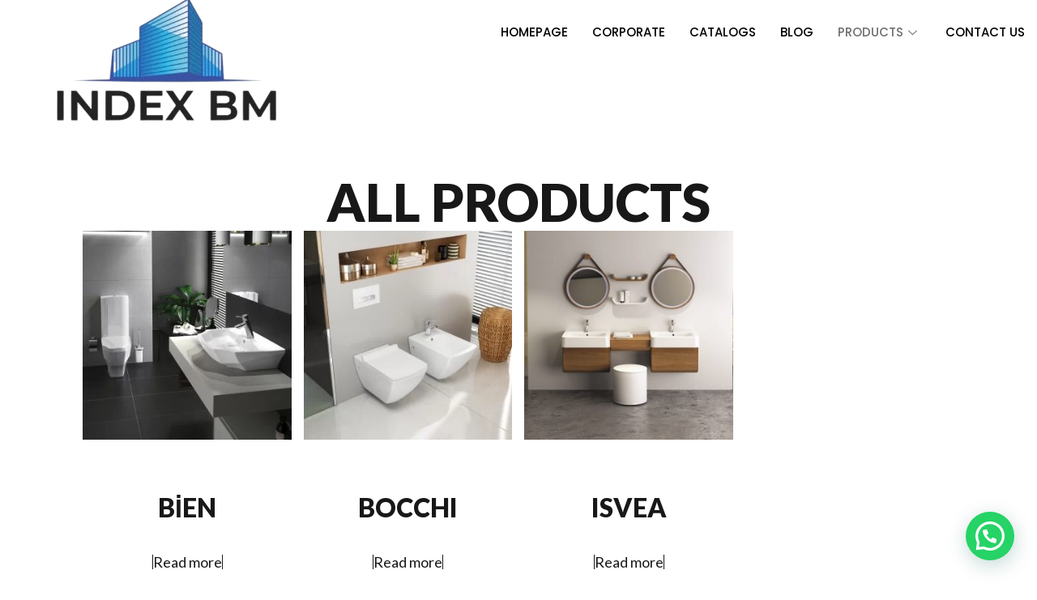

--- FILE ---
content_type: text/html; charset=UTF-8
request_url: https://indexbm.com/urun-kategori/sanitaryware/
body_size: 17138
content:
<!DOCTYPE html>
<html lang="tr" prefix="og: https://ogp.me/ns#">
<head>
	<meta charset="UTF-8">
	<meta name="viewport" content="width=device-width, initial-scale=1.0"/>
		
<!-- Rank Math PRO tarafından Arama Motoru Optimizasyonu - https://rankmath.com/ -->
<title>SANITARYWARE - Index Building Materials</title>
<meta name="robots" content="index, follow, max-snippet:-1, max-video-preview:-1, max-image-preview:large"/>
<link rel="canonical" href="https://indexbm.com/urun-kategori/sanitaryware/" />
<meta property="og:locale" content="tr_TR" />
<meta property="og:type" content="article" />
<meta property="og:title" content="SANITARYWARE - Index Building Materials" />
<meta property="og:url" content="https://indexbm.com/urun-kategori/sanitaryware/" />
<meta property="og:site_name" content="Index Building Materials" />
<meta property="og:image" content="https://indexbm.com/wp-content/uploads/2022/11/10536535097394.jpg" />
<meta property="og:image:secure_url" content="https://indexbm.com/wp-content/uploads/2022/11/10536535097394.jpg" />
<meta property="og:image:width" content="375" />
<meta property="og:image:height" content="375" />
<meta property="og:image:type" content="image/jpeg" />
<meta name="twitter:card" content="summary_large_image" />
<meta name="twitter:title" content="SANITARYWARE - Index Building Materials" />
<meta name="twitter:label1" content="Products" />
<meta name="twitter:data1" content="3" />
<script type="application/ld+json" class="rank-math-schema-pro">{"@context":"https://schema.org","@graph":[{"@type":"Organization","@id":"https://indexbm.com/#organization","name":"Index Building Materials"},{"@type":"WebSite","@id":"https://indexbm.com/#website","url":"https://indexbm.com","name":"Index Building Materials","publisher":{"@id":"https://indexbm.com/#organization"},"inLanguage":"tr"},{"@type":"CollectionPage","@id":"https://indexbm.com/urun-kategori/sanitaryware/#webpage","url":"https://indexbm.com/urun-kategori/sanitaryware/","name":"SANITARYWARE - Index Building Materials","isPartOf":{"@id":"https://indexbm.com/#website"},"inLanguage":"tr"}]}</script>
<!-- /Rank Math WordPress SEO eklentisi -->

<link rel='dns-prefetch' href='//www.googletagmanager.com' />
<link rel='dns-prefetch' href='//cdnjs.cloudflare.com' />
<link rel="alternate" type="application/rss+xml" title="Index Building Materials &raquo; akışı" href="https://indexbm.com/feed/" />
<link rel="alternate" type="application/rss+xml" title="Index Building Materials &raquo; yorum akışı" href="https://indexbm.com/comments/feed/" />
<link rel="alternate" type="application/rss+xml" title="Index Building Materials &raquo; SANITARYWARE Category akışı" href="https://indexbm.com/urun-kategori/sanitaryware/feed/" />
<style id='wp-img-auto-sizes-contain-inline-css'>
img:is([sizes=auto i],[sizes^="auto," i]){contain-intrinsic-size:3000px 1500px}
/*# sourceURL=wp-img-auto-sizes-contain-inline-css */
</style>

<link rel='stylesheet' id='elementor-frontend-css' href='https://indexbm.com/wp-content/plugins/elementor/assets/css/frontend.min.css?ver=3.24.7' media='all' />
<link rel='stylesheet' id='elementor-post-2384-css' href='https://indexbm.com/wp-content/uploads/elementor/css/post-2384.css?ver=1729849034' media='all' />
<link rel='stylesheet' id='elementor-post-2676-css' href='https://indexbm.com/wp-content/uploads/elementor/css/post-2676.css?ver=1729849035' media='all' />
<link rel='stylesheet' id='sbi_styles-css' href='https://indexbm.com/wp-content/plugins/instagram-feed-pro/css/sbi-styles.min.css?ver=6.4' media='all' />
<style id='wp-emoji-styles-inline-css'>

	img.wp-smiley, img.emoji {
		display: inline !important;
		border: none !important;
		box-shadow: none !important;
		height: 1em !important;
		width: 1em !important;
		margin: 0 0.07em !important;
		vertical-align: -0.1em !important;
		background: none !important;
		padding: 0 !important;
	}
/*# sourceURL=wp-emoji-styles-inline-css */
</style>
<link rel='stylesheet' id='wp-block-library-css' href='https://indexbm.com/wp-includes/css/dist/block-library/style.min.css?ver=6.9' media='all' />

<style id='classic-theme-styles-inline-css'>
/*! This file is auto-generated */
.wp-block-button__link{color:#fff;background-color:#32373c;border-radius:9999px;box-shadow:none;text-decoration:none;padding:calc(.667em + 2px) calc(1.333em + 2px);font-size:1.125em}.wp-block-file__button{background:#32373c;color:#fff;text-decoration:none}
/*# sourceURL=/wp-includes/css/classic-themes.min.css */
</style>
<link rel='stylesheet' id='woocommerce-layout-css' href='https://indexbm.com/wp-content/plugins/woocommerce/assets/css/woocommerce-layout.css?ver=9.3.5' media='all' />
<link rel='stylesheet' id='woocommerce-smallscreen-css' href='https://indexbm.com/wp-content/plugins/woocommerce/assets/css/woocommerce-smallscreen.css?ver=9.3.5' media='only screen and (max-width: 768px)' />
<link rel='stylesheet' id='woocommerce-general-css' href='https://indexbm.com/wp-content/plugins/woocommerce/assets/css/woocommerce.css?ver=9.3.5' media='all' />
<style id='woocommerce-inline-inline-css'>
.woocommerce form .form-row .required { visibility: visible; }
/*# sourceURL=woocommerce-inline-inline-css */
</style>
<link rel='stylesheet' id='codesigner-css' href='https://indexbm.com/wp-content/plugins/woolementor/assets/css/front.css?ver=4.7.2' media='all' />
<link rel='stylesheet' id='codesigner-font-awesome-css' href='https://cdnjs.cloudflare.com/ajax/libs/font-awesome/6.4.0/css/all.min.css?ver=6.4.0' media='all' />
<link rel='stylesheet' id='font-awesome-free-css' href='//cdnjs.cloudflare.com/ajax/libs/font-awesome/6.1.1/css/all.min.css?ver=4.7.2' media='all' />
<link rel='stylesheet' id='codesigner-grid-system-css' href='https://indexbm.com/wp-content/plugins/woolementor/assets/css/cx-grid.css?ver=4.7.2' media='all' />
<link rel='stylesheet' id='codesigner-hello-elementor-css' href='https://indexbm.com/wp-content/plugins/woolementor/assets/css/themes/hello-elementor.css?ver=4.7.2' media='all' />
<link rel='stylesheet' id='hello-elementor-css' href='https://indexbm.com/wp-content/themes/hello-elementor/style.min.css?ver=3.1.1' media='all' />
<link rel='stylesheet' id='hello-elementor-theme-style-css' href='https://indexbm.com/wp-content/themes/hello-elementor/theme.min.css?ver=3.1.1' media='all' />
<link rel='stylesheet' id='hello-elementor-header-footer-css' href='https://indexbm.com/wp-content/themes/hello-elementor/header-footer.min.css?ver=3.1.1' media='all' />
<link rel='stylesheet' id='elementor-post-2565-css' href='https://indexbm.com/wp-content/uploads/elementor/css/post-2565.css?ver=1729849035' media='all' />
<link rel='stylesheet' id='widget-image-css' href='https://indexbm.com/wp-content/plugins/elementor/assets/css/widget-image.min.css?ver=3.24.7' media='all' />
<link rel='stylesheet' id='widget-nav-menu-css' href='https://indexbm.com/wp-content/plugins/elementor-pro/assets/css/widget-nav-menu.min.css?ver=3.24.2' media='all' />
<link rel='stylesheet' id='widget-heading-css' href='https://indexbm.com/wp-content/plugins/elementor/assets/css/widget-heading.min.css?ver=3.24.7' media='all' />
<link rel='stylesheet' id='widget-social-icons-css' href='https://indexbm.com/wp-content/plugins/elementor/assets/css/widget-social-icons.min.css?ver=3.24.7' media='all' />
<link rel='stylesheet' id='e-apple-webkit-css' href='https://indexbm.com/wp-content/plugins/elementor/assets/css/conditionals/apple-webkit.min.css?ver=3.24.7' media='all' />
<link rel='stylesheet' id='e-animation-slideInUp-css' href='https://indexbm.com/wp-content/plugins/elementor/assets/lib/animations/styles/slideInUp.min.css?ver=3.24.7' media='all' />
<link rel='stylesheet' id='elementor-icons-css' href='https://indexbm.com/wp-content/plugins/elementor/assets/lib/eicons/css/elementor-icons.min.css?ver=5.31.0' media='all' />
<link rel='stylesheet' id='swiper-css' href='https://indexbm.com/wp-content/plugins/elementor/assets/lib/swiper/v8/css/swiper.min.css?ver=8.4.5' media='all' />
<link rel='stylesheet' id='e-swiper-css' href='https://indexbm.com/wp-content/plugins/elementor/assets/css/conditionals/e-swiper.min.css?ver=3.24.7' media='all' />
<link rel='stylesheet' id='elementor-pro-css' href='https://indexbm.com/wp-content/plugins/elementor-pro/assets/css/frontend.min.css?ver=3.24.2' media='all' />
<link rel='stylesheet' id='sbistyles-css' href='https://indexbm.com/wp-content/plugins/instagram-feed-pro/css/sbi-styles.min.css?ver=6.4' media='all' />
<link rel='stylesheet' id='cotton-css' href='https://indexbm.com/wp-content/plugins/elementskit/modules/mouse-cursor/assets/css/style.css?ver=3.7.0' media='all' />
<link rel='stylesheet' id='elementor-global-css' href='https://indexbm.com/wp-content/uploads/elementor/css/global.css?ver=1729849041' media='all' />
<link rel='stylesheet' id='elementor-post-2577-css' href='https://indexbm.com/wp-content/uploads/elementor/css/post-2577.css?ver=1729849041' media='all' />
<link rel='stylesheet' id='elementor-post-2573-css' href='https://indexbm.com/wp-content/uploads/elementor/css/post-2573.css?ver=1729849041' media='all' />
<link rel='stylesheet' id='elementor-post-2236-css' href='https://indexbm.com/wp-content/uploads/elementor/css/post-2236.css?ver=1729849041' media='all' />
<link rel='stylesheet' id='e-woocommerce-notices-css' href='https://indexbm.com/wp-content/plugins/elementor-pro/assets/css/woocommerce-notices.min.css?ver=3.24.2' media='all' />
<link rel='stylesheet' id='widget-woocommerce-css' href='https://indexbm.com/wp-content/plugins/elementor-pro/assets/css/widget-woocommerce.min.css?ver=3.24.2' media='all' />
<link rel='stylesheet' id='elementor-icons-ekiticons-css' href='https://indexbm.com/wp-content/plugins/elementskit-lite/modules/elementskit-icon-pack/assets/css/ekiticons.css?ver=3.3.0' media='all' />
<link rel='stylesheet' id='elementskit-parallax-style-css' href='https://indexbm.com/wp-content/plugins/elementskit/modules/parallax/assets/css/style.css?ver=3.7.0' media='all' />
<link rel='stylesheet' id='joinchat-css' href='https://indexbm.com/wp-content/plugins/creame-whatsapp-me/public/css/joinchat.min.css?ver=5.1.8' media='all' />
<link rel='stylesheet' id='select2-css' href='https://indexbm.com/wp-content/plugins/woocommerce/assets/css/select2.css?ver=9.3.5' media='all' />
<link rel='stylesheet' id='thwvsf-public-style-css' href='https://indexbm.com/wp-content/plugins/product-variation-swatches-for-woocommerce/public/assets/css/thwvsf-public.min.css?ver=6.9' media='all' />
<style id='thwvsf-public-style-inline-css'>

       		.thwvsf-wrapper-ul .thwvsf-wrapper-item-li.attr_swatch_design_default {
               	width: 45px; 
               	border-radius: 2px; 
               	height:  45px;
               	box-shadow: 0 0 0 1px #d1d7da; 
           	}
           	.thwvsf-wrapper-ul .thwvsf-wrapper-item-li.thwvsf-label-li.attr_swatch_design_default{
               	width: auto; 
               	height:  45px;
               	color: #000;
               	background-color: #fff;
           	}
           	.thwvsf-wrapper-ul .thwvsf-label-li.attr_swatch_design_default .thwvsf-item-span.item-span-text{
           		font-size: 16px;
           	}
			.thwvsf-wrapper-ul .thwvsf-tooltip .tooltiptext.tooltip_swatch_design_default {
					background-color: #000000;
					color : #ffffff;
			}
			.thwvsf-wrapper-ul .thwvsf-tooltip .tooltiptext.tooltip_swatch_design_default::after{
					border-color: #000000 transparent transparent;
			}
			.thwvsf-wrapper-ul .thwvsf-wrapper-item-li.attr_swatch_design_default.thwvsf-selected, .thwvsf-wrapper-ul .thwvsf-wrapper-item-li.attr_swatch_design_default.thwvsf-selected:hover{
			    -webkit-box-shadow: 0 0 0 2px #827d7d;
			    box-shadow: 0 0 0 2px #827d7d;
			}
			.thwvsf-wrapper-ul .thwvsf-wrapper-item-li.attr_swatch_design_default:hover{
				-webkit-box-shadow: 0 0 0 3px #aaaaaa;
				box-shadow: 0 0 0 3px #aaaaaa;
			}
		
			.thwvsf-wrapper-ul .thwvsf-wrapper-item-li.thwvsf-label-li.attr_swatch_design_default.thwvsf-selected:after {
				content: '';
			}
		

       		.thwvsf-wrapper-ul .thwvsf-wrapper-item-li.attr_swatch_design_1 {
               	width: 100px; 
               	border-radius: 2px; 
               	height:  100px;
               	box-shadow: 0 0 0 1px #d1d7da; 
           	}
           	.thwvsf-wrapper-ul .thwvsf-wrapper-item-li.thwvsf-label-li.attr_swatch_design_1{
               	width: auto; 
               	height:  100px;
               	color: #000;
               	background-color: #fff;
           	}
           	.thwvsf-wrapper-ul .thwvsf-label-li.attr_swatch_design_1 .thwvsf-item-span.item-span-text{
           		font-size: 16px;
           	}
			.thwvsf-wrapper-ul .thwvsf-tooltip .tooltiptext.tooltip_swatch_design_1 {
					background-color: #000000;
					color : #ffffff;
			}
			.thwvsf-wrapper-ul .thwvsf-tooltip .tooltiptext.tooltip_swatch_design_1::after{
					border-color: #000000 transparent transparent;
			}
			.thwvsf-wrapper-ul .thwvsf-wrapper-item-li.attr_swatch_design_1.thwvsf-selected, .thwvsf-wrapper-ul .thwvsf-wrapper-item-li.attr_swatch_design_1.thwvsf-selected:hover{
			    -webkit-box-shadow: 0 0 0 2px #827d7d;
			    box-shadow: 0 0 0 2px #827d7d;
			}
			.thwvsf-wrapper-ul .thwvsf-wrapper-item-li.attr_swatch_design_1:hover{
				-webkit-box-shadow: 0 0 0 3px #aaaaaa;
				box-shadow: 0 0 0 3px #aaaaaa;
			}
		
			.thwvsf-wrapper-ul .thwvsf-wrapper-item-li.thwvsf-label-li.attr_swatch_design_1.thwvsf-selected:after {
				content: '';
			}
		

       		.thwvsf-wrapper-ul .thwvsf-wrapper-item-li.attr_swatch_design_2 {
               	width: 45px; 
               	border-radius: 2px; 
               	height:  45px;
               	box-shadow: 0 0 0 1px #d1d7da; 
           	}
           	.thwvsf-wrapper-ul .thwvsf-wrapper-item-li.thwvsf-label-li.attr_swatch_design_2{
               	width: auto; 
               	height:  45px;
               	color: #000;
               	background-color: #fff;
           	}
           	.thwvsf-wrapper-ul .thwvsf-label-li.attr_swatch_design_2 .thwvsf-item-span.item-span-text{
           		font-size: 16px;
           	}
			.thwvsf-wrapper-ul .thwvsf-tooltip .tooltiptext.tooltip_swatch_design_2 {
					background-color: #000000;
					color : #ffffff;
			}
			.thwvsf-wrapper-ul .thwvsf-tooltip .tooltiptext.tooltip_swatch_design_2::after{
					border-color: #000000 transparent transparent;
			}
			.thwvsf-wrapper-ul .thwvsf-wrapper-item-li.attr_swatch_design_2.thwvsf-selected, .thwvsf-wrapper-ul .thwvsf-wrapper-item-li.attr_swatch_design_2.thwvsf-selected:hover{
			    -webkit-box-shadow: 0 0 0 2px #827d7d;
			    box-shadow: 0 0 0 2px #827d7d;
			}
			.thwvsf-wrapper-ul .thwvsf-wrapper-item-li.attr_swatch_design_2:hover{
				-webkit-box-shadow: 0 0 0 3px #aaaaaa;
				box-shadow: 0 0 0 3px #aaaaaa;
			}
		
			.thwvsf-wrapper-ul .thwvsf-wrapper-item-li.thwvsf-label-li.attr_swatch_design_2.thwvsf-selected:after {
				content: '';
			}
		

       		.thwvsf-wrapper-ul .thwvsf-wrapper-item-li.attr_swatch_design_3 {
               	width: 45px; 
               	border-radius: 2px; 
               	height:  45px;
               	box-shadow: 0 0 0 1px #d1d7da; 
           	}
           	.thwvsf-wrapper-ul .thwvsf-wrapper-item-li.thwvsf-label-li.attr_swatch_design_3{
               	width: auto; 
               	height:  45px;
               	color: #000;
               	background-color: #fff;
           	}
           	.thwvsf-wrapper-ul .thwvsf-label-li.attr_swatch_design_3 .thwvsf-item-span.item-span-text{
           		font-size: 16px;
           	}
			.thwvsf-wrapper-ul .thwvsf-tooltip .tooltiptext.tooltip_swatch_design_3 {
					background-color: #000000;
					color : #ffffff;
			}
			.thwvsf-wrapper-ul .thwvsf-tooltip .tooltiptext.tooltip_swatch_design_3::after{
					border-color: #000000 transparent transparent;
			}
			.thwvsf-wrapper-ul .thwvsf-wrapper-item-li.attr_swatch_design_3.thwvsf-selected, .thwvsf-wrapper-ul .thwvsf-wrapper-item-li.attr_swatch_design_3.thwvsf-selected:hover{
			    -webkit-box-shadow: 0 0 0 2px #827d7d;
			    box-shadow: 0 0 0 2px #827d7d;
			}
			.thwvsf-wrapper-ul .thwvsf-wrapper-item-li.attr_swatch_design_3:hover{
				-webkit-box-shadow: 0 0 0 3px #aaaaaa;
				box-shadow: 0 0 0 3px #aaaaaa;
			}
		
			.thwvsf-wrapper-ul .thwvsf-wrapper-item-li.thwvsf-label-li.attr_swatch_design_3.thwvsf-selected:after {
				content: '';
			}
		
/*# sourceURL=thwvsf-public-style-inline-css */
</style>
<link rel='stylesheet' id='ekit-widget-styles-css' href='https://indexbm.com/wp-content/plugins/elementskit-lite/widgets/init/assets/css/widget-styles.css?ver=3.3.0' media='all' />
<link rel='stylesheet' id='ekit-widget-styles-pro-css' href='https://indexbm.com/wp-content/plugins/elementskit/widgets/init/assets/css/widget-styles-pro.css?ver=3.7.0' media='all' />
<link rel='stylesheet' id='ekit-responsive-css' href='https://indexbm.com/wp-content/plugins/elementskit-lite/widgets/init/assets/css/responsive.css?ver=3.3.0' media='all' />
<link rel='stylesheet' id='google-fonts-1-css' href='https://fonts.googleapis.com/css?family=Lato%3A100%2C100italic%2C200%2C200italic%2C300%2C300italic%2C400%2C400italic%2C500%2C500italic%2C600%2C600italic%2C700%2C700italic%2C800%2C800italic%2C900%2C900italic%7CQuestrial%3A100%2C100italic%2C200%2C200italic%2C300%2C300italic%2C400%2C400italic%2C500%2C500italic%2C600%2C600italic%2C700%2C700italic%2C800%2C800italic%2C900%2C900italic%7CPoppins%3A100%2C100italic%2C200%2C200italic%2C300%2C300italic%2C400%2C400italic%2C500%2C500italic%2C600%2C600italic%2C700%2C700italic%2C800%2C800italic%2C900%2C900italic&#038;display=auto&#038;subset=latin-ext&#038;ver=6.9' media='all' />
<link rel='stylesheet' id='elementor-icons-shared-0-css' href='https://indexbm.com/wp-content/plugins/elementor/assets/lib/font-awesome/css/fontawesome.min.css?ver=5.15.3' media='all' />
<link rel='stylesheet' id='elementor-icons-fa-brands-css' href='https://indexbm.com/wp-content/plugins/elementor/assets/lib/font-awesome/css/brands.min.css?ver=5.15.3' media='all' />
<link rel='stylesheet' id='elementor-icons-fa-solid-css' href='https://indexbm.com/wp-content/plugins/elementor/assets/lib/font-awesome/css/solid.min.css?ver=5.15.3' media='all' />
<link rel="preconnect" href="https://fonts.gstatic.com/" crossorigin><script type="text/template" id="tmpl-variation-template">
	<div class="woocommerce-variation-description">{{{ data.variation.variation_description }}}</div>
	<div class="woocommerce-variation-price">{{{ data.variation.price_html }}}</div>
	<div class="woocommerce-variation-availability">{{{ data.variation.availability_html }}}</div>
</script>
<script type="text/template" id="tmpl-unavailable-variation-template">
	<p role="alert">Sorry, this product is unavailable. Please choose a different combination.</p>
</script>
<script id="woocommerce-google-analytics-integration-gtag-js-after">
/* Google Analytics for WooCommerce (gtag.js) */
					window.dataLayer = window.dataLayer || [];
					function gtag(){dataLayer.push(arguments);}
					// Set up default consent state.
					for ( const mode of [{"analytics_storage":"denied","ad_storage":"denied","ad_user_data":"denied","ad_personalization":"denied","region":["AT","BE","BG","HR","CY","CZ","DK","EE","FI","FR","DE","GR","HU","IS","IE","IT","LV","LI","LT","LU","MT","NL","NO","PL","PT","RO","SK","SI","ES","SE","GB","CH"]}] || [] ) {
						gtag( "consent", "default", { "wait_for_update": 500, ...mode } );
					}
					gtag("js", new Date());
					gtag("set", "developer_id.dOGY3NW", true);
					gtag("config", "G-QP1Y2KHN9N", {"track_404":true,"allow_google_signals":true,"logged_in":false,"linker":{"domains":[],"allow_incoming":false},"custom_map":{"dimension1":"logged_in"}});
//# sourceURL=woocommerce-google-analytics-integration-gtag-js-after
</script>
<script src="https://indexbm.com/wp-includes/js/jquery/jquery.min.js?ver=3.7.1" id="jquery-core-js"></script>
<script src="https://indexbm.com/wp-includes/js/jquery/jquery-migrate.min.js?ver=3.4.1" id="jquery-migrate-js"></script>
<script src="https://indexbm.com/wp-content/plugins/woocommerce/assets/js/jquery-blockui/jquery.blockUI.min.js?ver=2.7.0-wc.9.3.5" id="jquery-blockui-js" data-wp-strategy="defer"></script>
<script id="wc-add-to-cart-js-extra">
var wc_add_to_cart_params = {"ajax_url":"/wp-admin/admin-ajax.php","wc_ajax_url":"/?wc-ajax=%%endpoint%%","i18n_view_cart":"View cart","cart_url":"https://indexbm.com/blog/","is_cart":"","cart_redirect_after_add":"no"};
//# sourceURL=wc-add-to-cart-js-extra
</script>
<script src="https://indexbm.com/wp-content/plugins/woocommerce/assets/js/frontend/add-to-cart.min.js?ver=9.3.5" id="wc-add-to-cart-js" defer data-wp-strategy="defer"></script>
<script src="https://indexbm.com/wp-content/plugins/woocommerce/assets/js/js-cookie/js.cookie.min.js?ver=2.1.4-wc.9.3.5" id="js-cookie-js" defer data-wp-strategy="defer"></script>
<script id="woocommerce-js-extra">
var woocommerce_params = {"ajax_url":"/wp-admin/admin-ajax.php","wc_ajax_url":"/?wc-ajax=%%endpoint%%"};
//# sourceURL=woocommerce-js-extra
</script>
<script src="https://indexbm.com/wp-content/plugins/woocommerce/assets/js/frontend/woocommerce.min.js?ver=9.3.5" id="woocommerce-js" defer data-wp-strategy="defer"></script>
<script src="https://indexbm.com/wp-content/plugins/elementskit/modules/parallax/assets/js/jarallax.js?ver=3.7.0" id="jarallax-js"></script>
<script src="https://indexbm.com/wp-includes/js/underscore.min.js?ver=1.13.7" id="underscore-js"></script>
<script id="wp-util-js-extra">
var _wpUtilSettings = {"ajax":{"url":"/wp-admin/admin-ajax.php"}};
//# sourceURL=wp-util-js-extra
</script>
<script src="https://indexbm.com/wp-includes/js/wp-util.min.js?ver=6.9" id="wp-util-js"></script>
<link rel="https://api.w.org/" href="https://indexbm.com/wp-json/" /><link rel="alternate" title="JSON" type="application/json" href="https://indexbm.com/wp-json/wp/v2/product_cat/63" /><link rel="EditURI" type="application/rsd+xml" title="RSD" href="https://indexbm.com/xmlrpc.php?rsd" />
<meta name="generator" content="WordPress 6.9" />
	<noscript><style>.woocommerce-product-gallery{ opacity: 1 !important; }</style></noscript>
	<meta name="generator" content="Elementor 3.24.7; features: additional_custom_breakpoints; settings: css_print_method-external, google_font-enabled, font_display-auto">
<script type="text/javascript">var elementskit_module_parallax_url = "https://indexbm.com/wp-content/plugins/elementskit/modules/parallax/";</script>			<style>
				.e-con.e-parent:nth-of-type(n+4):not(.e-lazyloaded):not(.e-no-lazyload),
				.e-con.e-parent:nth-of-type(n+4):not(.e-lazyloaded):not(.e-no-lazyload) * {
					background-image: none !important;
				}
				@media screen and (max-height: 1024px) {
					.e-con.e-parent:nth-of-type(n+3):not(.e-lazyloaded):not(.e-no-lazyload),
					.e-con.e-parent:nth-of-type(n+3):not(.e-lazyloaded):not(.e-no-lazyload) * {
						background-image: none !important;
					}
				}
				@media screen and (max-height: 640px) {
					.e-con.e-parent:nth-of-type(n+2):not(.e-lazyloaded):not(.e-no-lazyload),
					.e-con.e-parent:nth-of-type(n+2):not(.e-lazyloaded):not(.e-no-lazyload) * {
						background-image: none !important;
					}
				}
			</style>
			<meta name="generator" content="Powered by Slider Revolution 6.5.15 - responsive, Mobile-Friendly Slider Plugin for WordPress with comfortable drag and drop interface." />
<style class='wp-fonts-local'>
@font-face{font-family:Inter;font-style:normal;font-weight:300 900;font-display:fallback;src:url('https://indexbm.com/wp-content/plugins/woocommerce/assets/fonts/Inter-VariableFont_slnt,wght.woff2') format('woff2');font-stretch:normal;}
@font-face{font-family:Cardo;font-style:normal;font-weight:400;font-display:fallback;src:url('https://indexbm.com/wp-content/plugins/woocommerce/assets/fonts/cardo_normal_400.woff2') format('woff2');}
</style>
<script>function setREVStartSize(e){
			//window.requestAnimationFrame(function() {
				window.RSIW = window.RSIW===undefined ? window.innerWidth : window.RSIW;
				window.RSIH = window.RSIH===undefined ? window.innerHeight : window.RSIH;
				try {
					var pw = document.getElementById(e.c).parentNode.offsetWidth,
						newh;
					pw = pw===0 || isNaN(pw) ? window.RSIW : pw;
					e.tabw = e.tabw===undefined ? 0 : parseInt(e.tabw);
					e.thumbw = e.thumbw===undefined ? 0 : parseInt(e.thumbw);
					e.tabh = e.tabh===undefined ? 0 : parseInt(e.tabh);
					e.thumbh = e.thumbh===undefined ? 0 : parseInt(e.thumbh);
					e.tabhide = e.tabhide===undefined ? 0 : parseInt(e.tabhide);
					e.thumbhide = e.thumbhide===undefined ? 0 : parseInt(e.thumbhide);
					e.mh = e.mh===undefined || e.mh=="" || e.mh==="auto" ? 0 : parseInt(e.mh,0);
					if(e.layout==="fullscreen" || e.l==="fullscreen")
						newh = Math.max(e.mh,window.RSIH);
					else{
						e.gw = Array.isArray(e.gw) ? e.gw : [e.gw];
						for (var i in e.rl) if (e.gw[i]===undefined || e.gw[i]===0) e.gw[i] = e.gw[i-1];
						e.gh = e.el===undefined || e.el==="" || (Array.isArray(e.el) && e.el.length==0)? e.gh : e.el;
						e.gh = Array.isArray(e.gh) ? e.gh : [e.gh];
						for (var i in e.rl) if (e.gh[i]===undefined || e.gh[i]===0) e.gh[i] = e.gh[i-1];
											
						var nl = new Array(e.rl.length),
							ix = 0,
							sl;
						e.tabw = e.tabhide>=pw ? 0 : e.tabw;
						e.thumbw = e.thumbhide>=pw ? 0 : e.thumbw;
						e.tabh = e.tabhide>=pw ? 0 : e.tabh;
						e.thumbh = e.thumbhide>=pw ? 0 : e.thumbh;
						for (var i in e.rl) nl[i] = e.rl[i]<window.RSIW ? 0 : e.rl[i];
						sl = nl[0];
						for (var i in nl) if (sl>nl[i] && nl[i]>0) { sl = nl[i]; ix=i;}
						var m = pw>(e.gw[ix]+e.tabw+e.thumbw) ? 1 : (pw-(e.tabw+e.thumbw)) / (e.gw[ix]);
						newh =  (e.gh[ix] * m) + (e.tabh + e.thumbh);
					}
					var el = document.getElementById(e.c);
					if (el!==null && el) el.style.height = newh+"px";
					el = document.getElementById(e.c+"_wrapper");
					if (el!==null && el) {
						el.style.height = newh+"px";
						el.style.display = "block";
					}
				} catch(e){
					console.log("Failure at Presize of Slider:" + e)
				}
			//});
		  };</script>
<style id="wpforms-css-vars-root">
				:root {
					--wpforms-field-border-radius: 3px;
--wpforms-field-border-style: solid;
--wpforms-field-border-size: 1px;
--wpforms-field-background-color: #ffffff;
--wpforms-field-border-color: rgba( 0, 0, 0, 0.25 );
--wpforms-field-border-color-spare: rgba( 0, 0, 0, 0.25 );
--wpforms-field-text-color: rgba( 0, 0, 0, 0.7 );
--wpforms-field-menu-color: #ffffff;
--wpforms-label-color: rgba( 0, 0, 0, 0.85 );
--wpforms-label-sublabel-color: rgba( 0, 0, 0, 0.55 );
--wpforms-label-error-color: #d63637;
--wpforms-button-border-radius: 3px;
--wpforms-button-border-style: none;
--wpforms-button-border-size: 1px;
--wpforms-button-background-color: #066aab;
--wpforms-button-border-color: #066aab;
--wpforms-button-text-color: #ffffff;
--wpforms-page-break-color: #066aab;
--wpforms-background-image: none;
--wpforms-background-position: center center;
--wpforms-background-repeat: no-repeat;
--wpforms-background-size: cover;
--wpforms-background-width: 100px;
--wpforms-background-height: 100px;
--wpforms-background-color: rgba( 0, 0, 0, 0 );
--wpforms-background-url: none;
--wpforms-container-padding: 0px;
--wpforms-container-border-style: none;
--wpforms-container-border-width: 1px;
--wpforms-container-border-color: #000000;
--wpforms-container-border-radius: 3px;
--wpforms-field-size-input-height: 43px;
--wpforms-field-size-input-spacing: 15px;
--wpforms-field-size-font-size: 16px;
--wpforms-field-size-line-height: 19px;
--wpforms-field-size-padding-h: 14px;
--wpforms-field-size-checkbox-size: 16px;
--wpforms-field-size-sublabel-spacing: 5px;
--wpforms-field-size-icon-size: 1;
--wpforms-label-size-font-size: 16px;
--wpforms-label-size-line-height: 19px;
--wpforms-label-size-sublabel-font-size: 14px;
--wpforms-label-size-sublabel-line-height: 17px;
--wpforms-button-size-font-size: 17px;
--wpforms-button-size-height: 41px;
--wpforms-button-size-padding-h: 15px;
--wpforms-button-size-margin-top: 10px;
--wpforms-container-shadow-size-box-shadow: none;

				}
			</style></head>
<body class="archive tax-product_cat term-sanitaryware term-63 wp-custom-logo wp-theme-hello-elementor theme-hello-elementor woocommerce woocommerce-page woocommerce-no-js codesigner wl hello-elementor e-wc-error-notice e-wc-message-notice e-wc-info-notice elementor-default elementor-template-full-width elementor-kit-2565 elementor-page-2236">
<div class="ekit-template-content-markup ekit-template-content-header ekit-template-content-theme-support">
		<div data-elementor-type="wp-post" data-elementor-id="2384" class="elementor elementor-2384" data-elementor-post-type="elementskit_template">
				<div class="elementor-element elementor-element-6f00706 e-flex e-con-boxed e-con e-parent" data-id="6f00706" data-element_type="container" data-settings="{&quot;ekit_has_onepagescroll_dot&quot;:&quot;yes&quot;}">
					<div class="e-con-inner">
		<div class="elementor-element elementor-element-02cf345 e-con-full e-flex e-con e-child" data-id="02cf345" data-element_type="container" data-settings="{&quot;ekit_has_onepagescroll_dot&quot;:&quot;yes&quot;}">
				<div class="elementor-element elementor-element-4c11181 elementor-widget elementor-widget-theme-site-logo elementor-widget-image" data-id="4c11181" data-element_type="widget" data-settings="{&quot;ekit_we_effect_on&quot;:&quot;none&quot;}" data-widget_type="theme-site-logo.default">
				<div class="elementor-widget-container">
									<a href="https://indexbm.com">
			<img src="https://indexbm.com/wp-content/uploads/elementor/thumbs/cropped-index_bm__1_-removebg-preview-pqs3knuwj49gipewo1vjfqaa285l0e7r65rtplf9wc.png" title="cropped-index_bm__1_-removebg-preview.png" alt="" loading="lazy" />				</a>
									</div>
				</div>
				</div>
		<div class="elementor-element elementor-element-4c2fb24 e-con-full e-flex e-con e-child" data-id="4c2fb24" data-element_type="container" data-settings="{&quot;ekit_has_onepagescroll_dot&quot;:&quot;yes&quot;}">
				<div class="elementor-element elementor-element-fb07189 elementor-widget elementor-widget-ekit-nav-menu" data-id="fb07189" data-element_type="widget" data-settings="{&quot;ekit_we_effect_on&quot;:&quot;none&quot;}" data-widget_type="ekit-nav-menu.default">
				<div class="elementor-widget-container">
					<div class="ekit-wid-con ekit_menu_responsive_tablet" 
			data-hamburger-icon="" 
			data-hamburger-icon-type="icon" 
			data-responsive-breakpoint="1024">
			            <button class="elementskit-menu-hamburger elementskit-menu-toggler"  type="button" aria-label="hamburger-icon">
                                    <span class="elementskit-menu-hamburger-icon"></span><span class="elementskit-menu-hamburger-icon"></span><span class="elementskit-menu-hamburger-icon"></span>
                            </button>
            <div id="ekit-megamenu-mainmenu" class="elementskit-menu-container elementskit-menu-offcanvas-elements elementskit-navbar-nav-default ekit-nav-menu-one-page-no ekit-nav-dropdown-hover"><ul id="menu-mainmenu" class="elementskit-navbar-nav elementskit-menu-po-right submenu-click-on-icon"><li id="menu-item-22" class="menu-item menu-item-type-post_type menu-item-object-page menu-item-home menu-item-22 nav-item elementskit-mobile-builder-content" data-vertical-menu=750px><a href="https://indexbm.com/" class="ekit-menu-nav-link">HOMEPAGE</a></li>
<li id="menu-item-2563" class="menu-item menu-item-type-custom menu-item-object-custom menu-item-2563 nav-item elementskit-mobile-builder-content" data-vertical-menu=750px><a href="https://indexbm.com/corporate/" class="ekit-menu-nav-link">CORPORATE</a></li>
<li id="menu-item-20" class="menu-item menu-item-type-post_type menu-item-object-page menu-item-20 nav-item elementskit-mobile-builder-content" data-vertical-menu=750px><a href="https://indexbm.com/catalogs/" class="ekit-menu-nav-link">CATALOGS</a></li>
<li id="menu-item-18" class="menu-item menu-item-type-post_type menu-item-object-page menu-item-18 nav-item elementskit-mobile-builder-content" data-vertical-menu=750px><a href="https://indexbm.com/blog/" class="ekit-menu-nav-link">BLOG</a></li>
<li id="menu-item-2532" class="menu-item menu-item-type-custom menu-item-object-custom current-menu-ancestor current-menu-parent menu-item-has-children menu-item-2532 nav-item elementskit-dropdown-has relative_position elementskit-dropdown-menu-default_width elementskit-mobile-builder-content" data-vertical-menu=750px><a href="https://indexbm.com/products/" class="ekit-menu-nav-link ekit-menu-dropdown-toggle">PRODUCTS<i class="icon icon-down-arrow1 elementskit-submenu-indicator"></i></a>
<ul class="elementskit-dropdown elementskit-submenu-panel">
	<li id="menu-item-2717" class="menu-item menu-item-type-custom menu-item-object-custom menu-item-2717 nav-item elementskit-mobile-builder-content" data-vertical-menu=750px><a href="https://indexbm.com/bathroom-accesoriess/" class=" dropdown-item">BATHROOM ACCESORIES</a>	<li id="menu-item-459" class="menu-item menu-item-type-taxonomy menu-item-object-product_cat menu-item-459 nav-item elementskit-mobile-builder-content" data-vertical-menu=750px><a href="https://indexbm.com/urun-kategori/bathroom-furniture/" class=" dropdown-item">BATHROOM FURNITURE</a>	<li id="menu-item-2740" class="menu-item menu-item-type-custom menu-item-object-custom menu-item-2740 nav-item elementskit-mobile-builder-content" data-vertical-menu=750px><a href="https://indexbm.com/furniture/" class=" dropdown-item">FURNITURE</a>	<li id="menu-item-460" class="menu-item menu-item-type-taxonomy menu-item-object-product_cat menu-item-460 nav-item elementskit-mobile-builder-content" data-vertical-menu=750px><a href="https://indexbm.com/urun-kategori/ceramic-tiles/" class=" dropdown-item">CERAMIC TILES</a>	<li id="menu-item-461" class="menu-item menu-item-type-taxonomy menu-item-object-product_cat menu-item-461 nav-item elementskit-mobile-builder-content" data-vertical-menu=750px><a href="https://indexbm.com/urun-kategori/door/" class=" dropdown-item">DOOR</a>	<li id="menu-item-462" class="menu-item menu-item-type-taxonomy menu-item-object-product_cat menu-item-462 nav-item elementskit-mobile-builder-content" data-vertical-menu=750px><a href="https://indexbm.com/urun-kategori/faucet/" class=" dropdown-item">FAUCET</a>	<li id="menu-item-463" class="menu-item menu-item-type-taxonomy menu-item-object-product_cat menu-item-463 nav-item elementskit-mobile-builder-content" data-vertical-menu=750px><a href="https://indexbm.com/urun-kategori/kitchen-furniture/" class=" dropdown-item">KITCHEN FURNITURE</a>	<li id="menu-item-464" class="menu-item menu-item-type-taxonomy menu-item-object-product_cat menu-item-464 nav-item elementskit-mobile-builder-content" data-vertical-menu=750px><a href="https://indexbm.com/urun-kategori/marble-naturel-stone/" class=" dropdown-item">MARBLE &#8211; NATUREL STONE</a>	<li id="menu-item-466" class="menu-item menu-item-type-taxonomy menu-item-object-product_cat current-menu-item menu-item-466 nav-item elementskit-mobile-builder-content active" data-vertical-menu=750px><a href="https://indexbm.com/urun-kategori/sanitaryware/" class=" dropdown-item active">SANITARYWARE</a>	<li id="menu-item-467" class="menu-item menu-item-type-taxonomy menu-item-object-product_cat menu-item-467 nav-item elementskit-mobile-builder-content" data-vertical-menu=750px><a href="https://indexbm.com/urun-kategori/shower-cabiet-shower-tray/" class=" dropdown-item">SHOWER CABIET &#8211; SHOWER TRAY</a>	<li id="menu-item-465" class="menu-item menu-item-type-taxonomy menu-item-object-product_cat menu-item-465 nav-item elementskit-mobile-builder-content" data-vertical-menu=750px><a href="https://indexbm.com/urun-kategori/other-building-materials/" class=" dropdown-item">OTHER BUILDING MATERIALS</a></ul>
</li>
<li id="menu-item-17" class="menu-item menu-item-type-post_type menu-item-object-page menu-item-17 nav-item elementskit-mobile-builder-content" data-vertical-menu=750px><a href="https://indexbm.com/contact/" class="ekit-menu-nav-link">CONTACT US</a></li>
</ul><div class="elementskit-nav-identity-panel">
				<div class="elementskit-site-title">
					<a class="elementskit-nav-logo" href="https://indexbm.com" target="_self" rel="">
						<img src="" title="" alt="" />
					</a> 
				</div><button class="elementskit-menu-close elementskit-menu-toggler" type="button">X</button></div></div>			
			<div class="elementskit-menu-overlay elementskit-menu-offcanvas-elements elementskit-menu-toggler ekit-nav-menu--overlay"></div>		</div>
				</div>
				</div>
				</div>
					</div>
				</div>
				</div>
		</div>
		<div data-elementor-type="product-archive" data-elementor-id="2236" class="elementor elementor-2236 elementor-location-archive product" data-elementor-post-type="elementor_library">
			<div class="elementor-element elementor-element-7440938c e-con-full e-flex e-con e-parent" data-id="7440938c" data-element_type="container" data-settings="{&quot;ekit_has_onepagescroll_dot&quot;:&quot;yes&quot;}">
				<div class="elementor-element elementor-element-44142662 elementor-invisible elementor-widget elementor-widget-heading" data-id="44142662" data-element_type="widget" data-settings="{&quot;_animation&quot;:&quot;slideInUp&quot;,&quot;ekit_we_effect_on&quot;:&quot;none&quot;}" data-widget_type="heading.default">
				<div class="elementor-widget-container">
			<h1 class="elementor-heading-title elementor-size-default">ALL PRODUCTS</h1>		</div>
				</div>
				<div class="elementor-element elementor-element-6db2b976 elementor-product-loop-item--align-center elementor-widget-mobile__width-inherit elementor-products-grid elementor-wc-products elementor-widget elementor-widget-wc-archive-products" data-id="6db2b976" data-element_type="widget" data-settings="{&quot;ekit_we_effect_on&quot;:&quot;none&quot;}" data-widget_type="wc-archive-products.default">
				<div class="elementor-widget-container">
			<div class="woocommerce columns-4 "><div class="woocommerce-notices-wrapper"></div><ul class="products elementor-grid columns-4">
<li class="product type-product post-1922 status-publish first instock product_cat-sanitaryware product_tag-armoire-de-toilette product_tag-bain product_tag-bath product_tag-bathroom-cabinet product_tag-bathroom-furniture product_tag-bien-seramik product_tag-bien-seramik-cesitleri product_tag-bien-seramik-modelleri product_tag-carreaux-de-ceramique product_tag-carrelage-de-piscine product_tag-ceramic product_tag-ceramic-models product_tag-ceramic-price product_tag-ceramic-tiles product_tag-ceramique product_tag-conception-de-marbre product_tag-decoration-dinterieur product_tag-en-iyi-seramik-modelleri product_tag-entreprise-de-ceramique-turque product_tag-evier-de-cuisine product_tag-evye-mixer product_tag-exterior-steel-door product_tag-faucet product_tag-fenetres-en-aluminium product_tag-fenetres-pvc product_tag-gypsum-board product_tag-interior-design-decoration product_tag-jacuzzi product_tag-kitchen-evye product_tag-kithchen-furniture product_tag-lavabo product_tag-les-meilleurs-modeles-en-ceramique product_tag-marble-design product_tag-marbre-onix product_tag-materiau-de-construction-turc product_tag-melangeur-devier-de-cuisine product_tag-meubles-de-cuisine product_tag-meubles-de-salle-de-bains product_tag-modeles-en-ceramique product_tag-mosaique-de-piscine product_tag-onix-marble product_tag-plaque-de-platre product_tag-pool-tile product_tag-porte-de-la-chambre product_tag-porte-exterieure-en-acier product_tag-prix-de-la-ceramique product_tag-robinet product_tag-robinet-mitigeur product_tag-roofing-tile product_tag-room-door product_tag-seramik product_tag-seramik-cesitleri product_tag-seramik-modelleri product_tag-swimming-pool-mosaic product_tag-tap-mixer product_tag-the-best-ceramic-models product_tag-tuile-de-toiture product_tag-turkey-ceramic-company product_tag-turkish-products product_tag-wall-hung-toilet product_tag-wash-basin product_tag-wc-a-siege product_tag-wc-seat-toilet product_tag-wc-suspendu has-post-thumbnail shipping-taxable product-type-simple">
	<a href="https://indexbm.com/urun/bien/" class="woocommerce-LoopProduct-link woocommerce-loop-product__link"><img fetchpriority="high" width="300" height="300" src="https://indexbm.com/wp-content/uploads/2022/11/bien_hijyen_2-300x300.jpg" class="attachment-woocommerce_thumbnail size-woocommerce_thumbnail" alt="" decoding="async" srcset="https://indexbm.com/wp-content/uploads/2022/11/bien_hijyen_2-300x300.jpg 300w, https://indexbm.com/wp-content/uploads/2022/11/bien_hijyen_2-150x150.jpg 150w, https://indexbm.com/wp-content/uploads/2022/11/bien_hijyen_2-400x400.jpg 400w, https://indexbm.com/wp-content/uploads/2022/11/bien_hijyen_2-100x100.jpg 100w" sizes="(max-width: 300px) 100vw, 300px" /><h2 class="woocommerce-loop-product__title">BİEN</h2>
</a><a href="https://indexbm.com/urun/bien/" aria-describedby="woocommerce_loop_add_to_cart_link_describedby_1922" data-quantity="1" class="button product_type_simple" data-product_id="1922" data-product_sku="" aria-label="Read more about &ldquo;BİEN&rdquo;" rel="nofollow" data-success_message="">Read more</a>	<span id="woocommerce_loop_add_to_cart_link_describedby_1922" class="screen-reader-text">
			</span>
</li>
<li class="product type-product post-1916 status-publish instock product_cat-sanitaryware product_tag-armoire-de-toilette product_tag-bain product_tag-bath product_tag-bathroom-cabinet product_tag-bathroom-furniture product_tag-bien-seramik product_tag-bien-seramik-cesitleri product_tag-bien-seramik-modelleri product_tag-carreaux-de-ceramique product_tag-carrelage-de-piscine product_tag-ceramic product_tag-ceramic-models product_tag-ceramic-price product_tag-ceramic-tiles product_tag-ceramique product_tag-conception-de-marbre product_tag-decoration-dinterieur product_tag-en-iyi-seramik-modelleri product_tag-entreprise-de-ceramique-turque product_tag-evier-de-cuisine product_tag-evye-mixer product_tag-exterior-steel-door product_tag-faucet product_tag-fenetres-en-aluminium product_tag-fenetres-pvc product_tag-gypsum-board product_tag-interior-design-decoration product_tag-jacuzzi product_tag-kitchen-evye product_tag-kithchen-furniture product_tag-lavabo product_tag-les-meilleurs-modeles-en-ceramique product_tag-marble-design product_tag-marbre-onix product_tag-materiau-de-construction-turc product_tag-melangeur-devier-de-cuisine product_tag-meubles-de-cuisine product_tag-meubles-de-salle-de-bains product_tag-modeles-en-ceramique product_tag-mosaique-de-piscine product_tag-onix-marble product_tag-plaque-de-platre product_tag-pool-tile product_tag-porte-de-la-chambre product_tag-porte-exterieure-en-acier product_tag-prix-de-la-ceramique product_tag-robinet product_tag-robinet-mitigeur product_tag-roofing-tile product_tag-room-door product_tag-seramik product_tag-seramik-cesitleri product_tag-seramik-modelleri product_tag-swimming-pool-mosaic product_tag-tap-mixer product_tag-the-best-ceramic-models product_tag-tuile-de-toiture product_tag-turkey-ceramic-company product_tag-turkish-products product_tag-wall-hung-toilet product_tag-wash-basin product_tag-wc-a-siege product_tag-wc-seat-toilet product_tag-wc-suspendu has-post-thumbnail shipping-taxable product-type-simple">
	<a href="https://indexbm.com/urun/deneme/" class="woocommerce-LoopProduct-link woocommerce-loop-product__link"><img width="300" height="300" src="https://indexbm.com/wp-content/uploads/2022/11/purita12-1967-300x300.jpg" class="attachment-woocommerce_thumbnail size-woocommerce_thumbnail" alt="" decoding="async" srcset="https://indexbm.com/wp-content/uploads/2022/11/purita12-1967-300x300.jpg 300w, https://indexbm.com/wp-content/uploads/2022/11/purita12-1967-150x150.jpg 150w, https://indexbm.com/wp-content/uploads/2022/11/purita12-1967-400x400.jpg 400w, https://indexbm.com/wp-content/uploads/2022/11/purita12-1967-100x100.jpg 100w" sizes="(max-width: 300px) 100vw, 300px" /><h2 class="woocommerce-loop-product__title">BOCCHI</h2>
</a><a href="https://indexbm.com/urun/deneme/" aria-describedby="woocommerce_loop_add_to_cart_link_describedby_1916" data-quantity="1" class="button product_type_simple" data-product_id="1916" data-product_sku="" aria-label="Read more about &ldquo;BOCCHI&rdquo;" rel="nofollow" data-success_message="">Read more</a>	<span id="woocommerce_loop_add_to_cart_link_describedby_1916" class="screen-reader-text">
			</span>
</li>
<li class="product type-product post-1927 status-publish instock product_cat-sanitaryware product_tag-armoire-de-toilette product_tag-bain product_tag-bath product_tag-bathroom-cabinet product_tag-bathroom-furniture product_tag-bien-seramik product_tag-bien-seramik-cesitleri product_tag-bien-seramik-modelleri product_tag-carreaux-de-ceramique product_tag-carrelage-de-piscine product_tag-ceramic product_tag-ceramic-models product_tag-ceramic-price product_tag-ceramic-tiles product_tag-ceramique product_tag-conception-de-marbre product_tag-decoration-dinterieur product_tag-en-iyi-seramik-modelleri product_tag-entreprise-de-ceramique-turque product_tag-evier-de-cuisine product_tag-evye-mixer product_tag-exterior-steel-door product_tag-faucet product_tag-fenetres-en-aluminium product_tag-fenetres-pvc product_tag-gypsum-board product_tag-interior-design-decoration product_tag-jacuzzi product_tag-kitchen-evye product_tag-kithchen-furniture product_tag-lavabo product_tag-les-meilleurs-modeles-en-ceramique product_tag-marble-design product_tag-marbre-onix product_tag-materiau-de-construction-turc product_tag-melangeur-devier-de-cuisine product_tag-meubles-de-cuisine product_tag-meubles-de-salle-de-bains product_tag-modeles-en-ceramique product_tag-mosaique-de-piscine product_tag-onix-marble product_tag-plaque-de-platre product_tag-pool-tile product_tag-porte-de-la-chambre product_tag-porte-exterieure-en-acier product_tag-prix-de-la-ceramique product_tag-robinet product_tag-robinet-mitigeur product_tag-roofing-tile product_tag-room-door product_tag-seramik product_tag-seramik-cesitleri product_tag-seramik-modelleri product_tag-swimming-pool-mosaic product_tag-tap-mixer product_tag-the-best-ceramic-models product_tag-tuile-de-toiture product_tag-turkey-ceramic-company product_tag-turkish-products product_tag-wall-hung-toilet product_tag-wash-basin product_tag-wc-a-siege product_tag-wc-seat-toilet product_tag-wc-suspendu has-post-thumbnail shipping-taxable product-type-simple">
	<a href="https://indexbm.com/urun/isvea/" class="woocommerce-LoopProduct-link woocommerce-loop-product__link"><img width="300" height="300" src="https://indexbm.com/wp-content/uploads/2022/11/23SQS103057I_4-300x300.jpg" class="attachment-woocommerce_thumbnail size-woocommerce_thumbnail" alt="" decoding="async" srcset="https://indexbm.com/wp-content/uploads/2022/11/23SQS103057I_4-300x300.jpg 300w, https://indexbm.com/wp-content/uploads/2022/11/23SQS103057I_4-150x150.jpg 150w, https://indexbm.com/wp-content/uploads/2022/11/23SQS103057I_4-400x400.jpg 400w, https://indexbm.com/wp-content/uploads/2022/11/23SQS103057I_4-100x100.jpg 100w" sizes="(max-width: 300px) 100vw, 300px" /><h2 class="woocommerce-loop-product__title">ISVEA</h2>
</a><a href="https://indexbm.com/urun/isvea/" aria-describedby="woocommerce_loop_add_to_cart_link_describedby_1927" data-quantity="1" class="button product_type_simple" data-product_id="1927" data-product_sku="" aria-label="Read more about &ldquo;ISVEA&rdquo;" rel="nofollow" data-success_message="">Read more</a>	<span id="woocommerce_loop_add_to_cart_link_describedby_1927" class="screen-reader-text">
			</span>
</li>
</ul>
</div>		</div>
				</div>
				</div>
				</div>
		<div class="ekit-template-content-markup ekit-template-content-footer ekit-template-content-theme-support">
		<div data-elementor-type="wp-post" data-elementor-id="2676" class="elementor elementor-2676" data-elementor-post-type="elementskit_template">
				<div class="elementor-element elementor-element-f0559ed e-flex e-con-boxed e-con e-parent" data-id="f0559ed" data-element_type="container" data-settings="{&quot;ekit_has_onepagescroll_dot&quot;:&quot;yes&quot;}">
					<div class="e-con-inner">
		<div class="elementor-element elementor-element-fba0e14 e-con-full e-flex e-con e-child" data-id="fba0e14" data-element_type="container" data-settings="{&quot;ekit_has_onepagescroll_dot&quot;:&quot;yes&quot;}">
				<div class="elementor-element elementor-element-d56c087 elementor-widget elementor-widget-theme-site-logo elementor-widget-image" data-id="d56c087" data-element_type="widget" data-settings="{&quot;ekit_we_effect_on&quot;:&quot;none&quot;}" data-widget_type="theme-site-logo.default">
				<div class="elementor-widget-container">
									<a href="https://indexbm.com">
			<img src="https://indexbm.com/wp-content/uploads/elementor/thumbs/cropped-index_bm__1_-removebg-preview-pqs3knuurj0zzdus32rfx195t31ga6c8btox3zh18c.png" title="cropped-index_bm__1_-removebg-preview.png" alt="" loading="lazy" />				</a>
									</div>
				</div>
				</div>
		<div class="elementor-element elementor-element-870e6f1 e-con-full e-flex e-con e-child" data-id="870e6f1" data-element_type="container" data-settings="{&quot;ekit_has_onepagescroll_dot&quot;:&quot;yes&quot;}">
				<div class="elementor-element elementor-element-2e72e8a elementor-widget elementor-widget-text-editor" data-id="2e72e8a" data-element_type="widget" data-settings="{&quot;ekit_we_effect_on&quot;:&quot;none&quot;}" data-widget_type="text-editor.default">
				<div class="elementor-widget-container">
							<p>OUR ADDRESS<br />Head Office<br />+90 212 428 00 15<br />Firuzköy, Firuzköy Blv. No:116/A, 34325 Avcılar/İstanbul<br />info@indexbm.com</p>						</div>
				</div>
				</div>
		<div class="elementor-element elementor-element-6e64902 e-con-full e-flex e-con e-child" data-id="6e64902" data-element_type="container" data-settings="{&quot;ekit_has_onepagescroll_dot&quot;:&quot;yes&quot;}">
				<div class="elementor-element elementor-element-5724d9a elementor-shape-rounded elementor-grid-0 e-grid-align-center elementor-widget elementor-widget-social-icons" data-id="5724d9a" data-element_type="widget" data-settings="{&quot;ekit_we_effect_on&quot;:&quot;none&quot;}" data-widget_type="social-icons.default">
				<div class="elementor-widget-container">
					<div class="elementor-social-icons-wrapper elementor-grid">
							<span class="elementor-grid-item">
					<a class="elementor-icon elementor-social-icon elementor-social-icon-facebook elementor-repeater-item-0ec3ed6" target="_blank">
						<span class="elementor-screen-only">Facebook</span>
						<i class="fab fa-facebook"></i>					</a>
				</span>
							<span class="elementor-grid-item">
					<a class="elementor-icon elementor-social-icon elementor-social-icon-twitter elementor-repeater-item-f540635" target="_blank">
						<span class="elementor-screen-only">Twitter</span>
						<i class="fab fa-twitter"></i>					</a>
				</span>
							<span class="elementor-grid-item">
					<a class="elementor-icon elementor-social-icon elementor-social-icon-youtube elementor-repeater-item-17107fd" target="_blank">
						<span class="elementor-screen-only">Youtube</span>
						<i class="fab fa-youtube"></i>					</a>
				</span>
							<span class="elementor-grid-item">
					<a class="elementor-icon elementor-social-icon elementor-social-icon-instagram elementor-repeater-item-0040e86" target="_blank">
						<span class="elementor-screen-only">Instagram</span>
						<i class="fab fa-instagram"></i>					</a>
				</span>
					</div>
				</div>
				</div>
				</div>
					</div>
				</div>
				</div>
		</div>

		<script>
			window.RS_MODULES = window.RS_MODULES || {};
			window.RS_MODULES.modules = window.RS_MODULES.modules || {};
			window.RS_MODULES.waiting = window.RS_MODULES.waiting || [];
			window.RS_MODULES.defered = true;
			window.RS_MODULES.moduleWaiting = window.RS_MODULES.moduleWaiting || {};
			window.RS_MODULES.type = 'compiled';
		</script>
		<script type="speculationrules">
{"prefetch":[{"source":"document","where":{"and":[{"href_matches":"/*"},{"not":{"href_matches":["/wp-*.php","/wp-admin/*","/wp-content/uploads/*","/wp-content/*","/wp-content/plugins/*","/wp-content/themes/hello-elementor/*","/*\\?(.+)"]}},{"not":{"selector_matches":"a[rel~=\"nofollow\"]"}},{"not":{"selector_matches":".no-prefetch, .no-prefetch a"}}]},"eagerness":"conservative"}]}
</script>

		<div id="codesigner-modal" style="display: none">
			<img id="codesigner-modal-loader" alt="Loader" src="https://indexbm.com/wp-content/plugins/woolementor/assets/img/loader.gif" />
		</div><!-- Custom Feeds for Instagram JS -->
<script type="text/javascript">
var sbiajaxurl = "https://indexbm.com/wp-admin/admin-ajax.php";

</script>

<div class="joinchat joinchat--right joinchat--show joinchat--noanim" data-settings='{"telephone":"905348306890","mobile_only":false,"button_delay":0,"whatsapp_web":false,"qr":false,"message_views":2,"message_delay":-10,"message_badge":false,"message_send":"Hi *Index Building Materials*! I need more info about SANITARYWARE https://indexbm.com/urun-kategori/sanitaryware","message_hash":"d9a13fe0"}'>
	<div class="joinchat__button">
		<div class="joinchat__button__open"></div>
											<div class="joinchat__button__sendtext">Open chat</div>
						<svg class="joinchat__button__send" width="60" height="60" viewbox="0 0 400 400" stroke-linecap="round" stroke-width="33">
				<path class="joinchat_svg__plain" d="M168.83 200.504H79.218L33.04 44.284a1 1 0 0 1 1.386-1.188L365.083 199.04a1 1 0 0 1 .003 1.808L34.432 357.903a1 1 0 0 1-1.388-1.187l29.42-99.427"/>
				<path class="joinchat_svg__chat" d="M318.087 318.087c-52.982 52.982-132.708 62.922-195.725 29.82l-80.449 10.18 10.358-80.112C18.956 214.905 28.836 134.99 81.913 81.913c65.218-65.217 170.956-65.217 236.174 0 42.661 42.661 57.416 102.661 44.265 157.316"/>
			</svg>
										</div>
			<div class="joinchat__box">
			<div class="joinchat__header">
									<a class="joinchat__powered" href="https://join.chat/en/powered/?site=Index%20Building%20Materials&#038;url=https%3A%2F%2Findexbm.com%2Furun-kategori%2Fsanitaryware" rel="nofollow noopener" target="_blank">
						Powered by <svg width="81" height="18" viewbox="0 0 1424 318"><title>Joinchat</title><path d="m171 7 6 2 3 3v5l-1 8a947 947 0 0 0-2 56v53l1 24v31c0 22-6 43-18 63-11 19-27 35-48 48s-44 18-69 18c-14 0-24-3-32-8-7-6-11-13-11-23a26 26 0 0 1 26-27c7 0 13 2 19 6l12 12 1 1a97 97 0 0 0 10 13c4 4 7 6 10 6 4 0 7-2 10-6l6-23v-1c2-12 3-28 3-48V76l-1-3-3-1h-1l-11-2c-2-1-3-3-3-7s1-6 3-7a434 434 0 0 0 90-49zm1205 43c4 0 6 1 6 3l3 36a1888 1888 0 0 0 34 0h1l3 2 1 8-1 8-3 1h-35v62c0 14 2 23 5 28 3 6 9 8 16 8l5-1 3-1c2 0 3 1 5 3s3 4 2 6c-4 10-11 19-22 27-10 8-22 12-36 12-16 0-28-5-37-15l-8-13v1h-1c-17 17-33 26-47 26-18 0-31-13-39-39-5 12-12 22-21 29s-19 10-31 10c-11 0-21-4-29-13-7-8-11-18-11-30 0-10 2-17 5-23s9-11 17-15c13-7 35-14 67-21h1v-11c0-11-2-19-5-26-4-6-8-9-14-9-3 0-5 1-5 4v1l-2 15c-2 11-6 19-11 24-6 6-14 8-23 8-5 0-9-1-13-4-3-3-5-8-5-13 0-11 9-22 26-33s38-17 60-17c41 0 62 15 62 46v58l1 11 2 8 2 3h4l5-3 1-1-1-13v-88l-3-2-12-1c-1 0-2-3-2-7s1-6 2-6c16-4 29-9 40-15 10-6 20-15 31-25 1-2 4-3 7-3zM290 88c28 0 50 7 67 22 17 14 25 34 25 58 0 26-9 46-27 61s-42 22-71 22c-28 0-50-7-67-22a73 73 0 0 1-25-58c0-26 9-46 27-61s42-22 71-22zm588 0c19 0 34 4 45 12 11 9 17 18 17 29 0 6-3 11-7 15s-10 6-17 6c-13 0-24-8-33-25-5-11-10-18-13-21s-6-5-9-5c-8 0-11 6-11 17a128 128 0 0 0 32 81c8 8 16 12 25 12 8 0 16-3 24-10 1-1 3 0 6 2 2 2 3 3 3 5-5 12-15 23-29 32s-30 13-48 13c-24 0-43-7-58-22a78 78 0 0 1-22-58c0-25 9-45 27-60s41-23 68-23zm-402-3 5 2 3 3-1 10a785 785 0 0 0-2 53v76c1 3 2 4 4 4l11 3 11-3c3 0 4-1 4-4v-82l-1-2-3-2-11-1-2-6c0-4 1-6 2-6a364 364 0 0 0 77-44l5 2 3 3v12a393 393 0 0 0-1 21c5-10 12-18 22-25 9-8 21-11 34-11 16 0 29 5 38 14 10 9 14 22 14 39v88c0 3 2 4 4 4l11 3c1 0 2 2 2 6 0 5-1 7-2 7h-1a932 932 0 0 1-49-2 462 462 0 0 0-48 2c-2 0-3-2-3-7 0-3 1-6 3-6l8-3 3-1 1-3v-62c0-14-2-24-6-29-4-6-12-9-22-9l-7 1v99l1 3 3 1 8 3h1l2 6c0 5-1 7-3 7a783 783 0 0 1-47-2 512 512 0 0 0-51 2h-1a895 895 0 0 1-49-2 500 500 0 0 0-50 2c-1 0-2-2-2-7 0-4 1-6 2-6l11-3c2 0 3-1 4-4v-82l-1-3-3-1-11-2c-1 0-2-2-2-6l2-6a380 380 0 0 0 80-44zm539-75 5 2 3 3-1 9a758 758 0 0 0-2 55v42h1c5-9 12-16 21-22 9-7 20-10 32-10 16 0 29 5 38 14 10 9 14 22 14 39v88c0 2 2 3 4 4l11 2c1 0 2 2 2 7 0 4-1 6-2 6h-1a937 937 0 0 1-49-2 466 466 0 0 0-48 2c-2 0-3-2-3-6s1-7 3-7l8-2 3-2 1-3v-61c0-14-2-24-6-29-4-6-12-9-22-9l-7 1v99l1 2 3 2 8 2h1c1 1 2 3 2 7s-1 6-3 6a788 788 0 0 1-47-2 517 517 0 0 0-51 2c-1 0-2-2-2-6 0-5 1-7 2-7l11-2c3-1 4-2 4-5V71l-1-3-3-1-11-2c-1 0-2-2-2-6l2-6a387 387 0 0 0 81-43zm-743 90c-8 0-12 7-12 20a266 266 0 0 0 33 116c3 3 6 4 9 4 8 0 12-6 12-20 0-17-4-38-11-65-8-27-15-44-22-50-3-4-6-5-9-5zm939 65c-6 0-9 4-9 13 0 8 2 16 7 22 5 7 10 10 15 10l6-2v-22c0-6-2-11-7-15-4-4-8-6-12-6zM451 0c10 0 18 3 25 10s10 16 10 26a35 35 0 0 1-35 36c-11 0-19-4-26-10-7-7-10-16-10-26s3-19 10-26 15-10 26-10zm297 249c9 0 16-3 22-8 6-6 9-12 9-20s-3-15-9-21-13-8-22-8-16 3-22 8-9 12-9 21 3 14 9 20 13 8 22 8z"/></svg>
					</a>
								<div class="joinchat__close" title="Kapat"></div>
			</div>
			<div class="joinchat__box__scroll">
				<div class="joinchat__box__content">
					<div class="joinchat__message">Hello 👋<br>Can we help you?</div>				</div>
			</div>
		</div>
		<svg style="width:0;height:0;position:absolute"><defs><clipPath id="joinchat__peak_l"><path d="M17 25V0C17 12.877 6.082 14.9 1.031 15.91c-1.559.31-1.179 2.272.004 2.272C9.609 18.182 17 18.088 17 25z"/></clipPath><clipPath id="joinchat__peak_r"><path d="M0 25.68V0c0 13.23 10.92 15.3 15.97 16.34 1.56.32 1.18 2.34 0 2.34-8.58 0-15.97-.1-15.97 7Z"/></clipPath></defs></svg>
	</div>
			<script type='text/javascript'>
				const lazyloadRunObserver = () => {
					const lazyloadBackgrounds = document.querySelectorAll( `.e-con.e-parent:not(.e-lazyloaded)` );
					const lazyloadBackgroundObserver = new IntersectionObserver( ( entries ) => {
						entries.forEach( ( entry ) => {
							if ( entry.isIntersecting ) {
								let lazyloadBackground = entry.target;
								if( lazyloadBackground ) {
									lazyloadBackground.classList.add( 'e-lazyloaded' );
								}
								lazyloadBackgroundObserver.unobserve( entry.target );
							}
						});
					}, { rootMargin: '200px 0px 200px 0px' } );
					lazyloadBackgrounds.forEach( ( lazyloadBackground ) => {
						lazyloadBackgroundObserver.observe( lazyloadBackground );
					} );
				};
				const events = [
					'DOMContentLoaded',
					'elementor/lazyload/observe',
				];
				events.forEach( ( event ) => {
					document.addEventListener( event, lazyloadRunObserver );
				} );
			</script>
				<script>
		(function () {
			var c = document.body.className;
			c = c.replace(/woocommerce-no-js/, 'woocommerce-js');
			document.body.className = c;
		})();
	</script>
	<script async src="https://www.googletagmanager.com/gtag/js?id=G-QP1Y2KHN9N" id="google-tag-manager-js" data-wp-strategy="async"></script>
<script src="https://indexbm.com/wp-includes/js/dist/hooks.min.js?ver=dd5603f07f9220ed27f1" id="wp-hooks-js"></script>
<script src="https://indexbm.com/wp-includes/js/dist/i18n.min.js?ver=c26c3dc7bed366793375" id="wp-i18n-js"></script>
<script id="wp-i18n-js-after">
wp.i18n.setLocaleData( { 'text direction\u0004ltr': [ 'ltr' ] } );
//# sourceURL=wp-i18n-js-after
</script>
<script src="https://indexbm.com/wp-content/plugins/woocommerce-google-analytics-integration/assets/js/build/main.js?ver=50c6d17d67ef40d67991" id="woocommerce-google-analytics-integration-js"></script>
<script src="https://indexbm.com/wp-content/plugins/revslider/public/assets/js/rbtools.min.js?ver=6.5.15" defer async id="tp-tools-js"></script>
<script src="https://indexbm.com/wp-content/plugins/revslider/public/assets/js/rs6.min.js?ver=6.5.15" defer async id="revmin-js"></script>
<script id="codesigner-js-extra">
var CODESIGNER = {"ajaxurl":"https://indexbm.com/wp-admin/admin-ajax.php","_wpnonce":"5bb9574340","rest_nonce":"49cdef5346","widgets":[],"min_price":"0","max_price":"0","cart_url":"https://indexbm.com/blog/","crnt_min":"0","crnt_max":"0","pro_installed":"","pro_activated":""};
//# sourceURL=codesigner-js-extra
</script>
<script src="https://indexbm.com/wp-content/plugins/woolementor/assets/js/front.js?ver=4.7.2" id="codesigner-js"></script>
<script src="https://indexbm.com/wp-content/themes/hello-elementor/assets/js/hello-frontend.min.js?ver=3.1.1" id="hello-theme-frontend-js"></script>
<script src="https://indexbm.com/wp-content/plugins/elementor-pro/assets/lib/smartmenus/jquery.smartmenus.min.js?ver=1.2.1" id="smartmenus-js"></script>
<script src="https://indexbm.com/wp-content/plugins/elementskit-lite/libs/framework/assets/js/frontend-script.js?ver=3.3.0" id="elementskit-framework-js-frontend-js"></script>
<script id="elementskit-framework-js-frontend-js-after">
		var elementskit = {
			resturl: 'https://indexbm.com/wp-json/elementskit/v1/',
		}

		
//# sourceURL=elementskit-framework-js-frontend-js-after
</script>
<script src="https://indexbm.com/wp-content/plugins/elementskit-lite/widgets/init/assets/js/widget-scripts.js?ver=3.3.0" id="ekit-widget-scripts-js"></script>
<script src="https://indexbm.com/wp-content/plugins/elementskit/modules/parallax/assets/js/anime.js?ver=3.7.0" id="animejs-js"></script>
<script defer src="https://indexbm.com/wp-content/plugins/elementskit/modules/parallax/assets/js/parallax-frontend.js?ver=3.7.0" id="elementskit-parallax-frontend-defer-js"></script>
<script src="https://indexbm.com/wp-content/plugins/creame-whatsapp-me/public/js/joinchat.min.js?ver=5.1.8" id="joinchat-js"></script>
<script src="https://indexbm.com/wp-content/plugins/woocommerce/assets/js/sourcebuster/sourcebuster.min.js?ver=9.3.5" id="sourcebuster-js-js"></script>
<script id="wc-order-attribution-js-extra">
var wc_order_attribution = {"params":{"lifetime":1.0000000000000000818030539140313095458623138256371021270751953125e-5,"session":30,"base64":false,"ajaxurl":"https://indexbm.com/wp-admin/admin-ajax.php","prefix":"wc_order_attribution_","allowTracking":true},"fields":{"source_type":"current.typ","referrer":"current_add.rf","utm_campaign":"current.cmp","utm_source":"current.src","utm_medium":"current.mdm","utm_content":"current.cnt","utm_id":"current.id","utm_term":"current.trm","utm_source_platform":"current.plt","utm_creative_format":"current.fmt","utm_marketing_tactic":"current.tct","session_entry":"current_add.ep","session_start_time":"current_add.fd","session_pages":"session.pgs","session_count":"udata.vst","user_agent":"udata.uag"}};
//# sourceURL=wc-order-attribution-js-extra
</script>
<script src="https://indexbm.com/wp-content/plugins/woocommerce/assets/js/frontend/order-attribution.min.js?ver=9.3.5" id="wc-order-attribution-js"></script>
<script id="wc-add-to-cart-variation-js-extra">
var wc_add_to_cart_variation_params = {"wc_ajax_url":"/?wc-ajax=%%endpoint%%","i18n_no_matching_variations_text":"Sorry, no products matched your selection. Please choose a different combination.","i18n_make_a_selection_text":"Please select some product options before adding this product to your cart.","i18n_unavailable_text":"Sorry, this product is unavailable. Please choose a different combination."};
//# sourceURL=wc-add-to-cart-variation-js-extra
</script>
<script src="https://indexbm.com/wp-content/plugins/woocommerce/assets/js/frontend/add-to-cart-variation.min.js?ver=9.3.5" id="wc-add-to-cart-variation-js" data-wp-strategy="defer"></script>
<script src="https://indexbm.com/wp-content/plugins/woocommerce/assets/js/selectWoo/selectWoo.full.min.js?ver=1.0.9-wc.9.3.5" id="selectWoo-js" data-wp-strategy="defer"></script>
<script id="thwvsf-public-script-js-extra">
var thwvsf_public_var = {"is_quick_view":"","clear_on_reselect":"yes","out_of_stock":"default","show_selected_variation_name":"yes","choose_option_text":"Choose an option","lazy_load":"no","change_separator":": ","selectWoo_enable":"1"};
//# sourceURL=thwvsf-public-script-js-extra
</script>
<script src="https://indexbm.com/wp-content/plugins/product-variation-swatches-for-woocommerce/public/assets/js/thwvsf-public.min.js?ver=2.3.8" id="thwvsf-public-script-js"></script>
<script id="woocommerce-google-analytics-integration-data-js-after">
window.ga4w = { data: {"cart":{"items":[],"coupons":[],"totals":{"currency_code":"TRY","total_price":0,"currency_minor_unit":2}},"products":[{"id":1922,"name":"B\u0130EN","categories":[{"name":"SANITARYWARE"}],"prices":{"price":0,"currency_minor_unit":2},"extensions":{"woocommerce_google_analytics_integration":{"identifier":"1922"}}},{"id":1916,"name":"BOCCHI","categories":[{"name":"SANITARYWARE"}],"prices":{"price":0,"currency_minor_unit":2},"extensions":{"woocommerce_google_analytics_integration":{"identifier":"1916"}}},{"id":1927,"name":"ISVEA","categories":[{"name":"SANITARYWARE"}],"prices":{"price":0,"currency_minor_unit":2},"extensions":{"woocommerce_google_analytics_integration":{"identifier":"1927"}}}],"events":["view_item_list"]}, settings: {"tracker_function_name":"gtag","events":["purchase","add_to_cart","remove_from_cart","view_item_list","select_content","view_item","begin_checkout"],"identifier":"product_id"} }; document.dispatchEvent(new Event("ga4w:ready"));
//# sourceURL=woocommerce-google-analytics-integration-data-js-after
</script>
<script src="https://indexbm.com/wp-content/plugins/elementor-pro/assets/js/webpack-pro.runtime.min.js?ver=3.24.2" id="elementor-pro-webpack-runtime-js"></script>
<script src="https://indexbm.com/wp-content/plugins/elementor/assets/js/webpack.runtime.min.js?ver=3.24.7" id="elementor-webpack-runtime-js"></script>
<script src="https://indexbm.com/wp-content/plugins/elementor/assets/js/frontend-modules.min.js?ver=3.24.7" id="elementor-frontend-modules-js"></script>
<script id="elementor-pro-frontend-js-before">
var ElementorProFrontendConfig = {"ajaxurl":"https:\/\/indexbm.com\/wp-admin\/admin-ajax.php","nonce":"7f9473ebc3","urls":{"assets":"https:\/\/indexbm.com\/wp-content\/plugins\/elementor-pro\/assets\/","rest":"https:\/\/indexbm.com\/wp-json\/"},"settings":{"lazy_load_background_images":true},"shareButtonsNetworks":{"facebook":{"title":"Facebook","has_counter":true},"twitter":{"title":"Twitter"},"linkedin":{"title":"LinkedIn","has_counter":true},"pinterest":{"title":"Pinterest","has_counter":true},"reddit":{"title":"Reddit","has_counter":true},"vk":{"title":"VK","has_counter":true},"odnoklassniki":{"title":"OK","has_counter":true},"tumblr":{"title":"Tumblr"},"digg":{"title":"Digg"},"skype":{"title":"Skype"},"stumbleupon":{"title":"StumbleUpon","has_counter":true},"mix":{"title":"Mix"},"telegram":{"title":"Telegram"},"pocket":{"title":"Pocket","has_counter":true},"xing":{"title":"XING","has_counter":true},"whatsapp":{"title":"WhatsApp"},"email":{"title":"Email"},"print":{"title":"Print"},"x-twitter":{"title":"X"},"threads":{"title":"Threads"}},"woocommerce":{"menu_cart":{"cart_page_url":"https:\/\/indexbm.com\/blog\/","checkout_page_url":"https:\/\/indexbm.com\/?p=14","fragments_nonce":"cb235008cb"}},"facebook_sdk":{"lang":"tr_TR","app_id":""},"lottie":{"defaultAnimationUrl":"https:\/\/indexbm.com\/wp-content\/plugins\/elementor-pro\/modules\/lottie\/assets\/animations\/default.json"}};
//# sourceURL=elementor-pro-frontend-js-before
</script>
<script src="https://indexbm.com/wp-content/plugins/elementor-pro/assets/js/frontend.min.js?ver=3.24.2" id="elementor-pro-frontend-js"></script>
<script src="https://indexbm.com/wp-includes/js/jquery/ui/core.min.js?ver=1.13.3" id="jquery-ui-core-js"></script>
<script id="elementor-frontend-js-before">
var elementorFrontendConfig = {"environmentMode":{"edit":false,"wpPreview":false,"isScriptDebug":false},"i18n":{"shareOnFacebook":"Facebook\u2019ta payla\u015f","shareOnTwitter":"Twitter\u2019da payla\u015f\u0131n","pinIt":"Sabitle","download":"\u0130ndir","downloadImage":"G\u00f6rseli indir","fullscreen":"Tam Ekran","zoom":"Yak\u0131nla\u015ft\u0131r","share":"Payla\u015f","playVideo":"Videoyu Oynat","previous":"\u00d6nceki","next":"Sonraki","close":"Kapat","a11yCarouselWrapperAriaLabel":"Karuzel | Yatay kayd\u0131rma: Sol ve Sa\u011f Ok","a11yCarouselPrevSlideMessage":"\u00d6nceki Slayt","a11yCarouselNextSlideMessage":"Sonraki Slayt","a11yCarouselFirstSlideMessage":"Bu ilk slayt","a11yCarouselLastSlideMessage":"Bu son slayt","a11yCarouselPaginationBulletMessage":"Slayta Git"},"is_rtl":false,"breakpoints":{"xs":0,"sm":480,"md":768,"lg":1025,"xl":1440,"xxl":1600},"responsive":{"breakpoints":{"mobile":{"label":"Mobil Portre","value":767,"default_value":767,"direction":"max","is_enabled":true},"mobile_extra":{"label":"Mobil G\u00f6r\u00fcn\u00fcm\u00fc","value":880,"default_value":880,"direction":"max","is_enabled":false},"tablet":{"label":"Tablet Portresi","value":1024,"default_value":1024,"direction":"max","is_enabled":true},"tablet_extra":{"label":"Tablet G\u00f6r\u00fcn\u00fcm\u00fc","value":1200,"default_value":1200,"direction":"max","is_enabled":false},"laptop":{"label":"Diz\u00fcst\u00fc bilgisayar","value":1366,"default_value":1366,"direction":"max","is_enabled":false},"widescreen":{"label":"Geni\u015f ekran","value":2400,"default_value":2400,"direction":"min","is_enabled":false}},"hasCustomBreakpoints":false},"version":"3.24.7","is_static":false,"experimentalFeatures":{"additional_custom_breakpoints":true,"container":true,"container_grid":true,"e_swiper_latest":true,"e_nested_atomic_repeaters":true,"e_onboarding":true,"theme_builder_v2":true,"hello-theme-header-footer":true,"home_screen":true,"ai-layout":true,"landing-pages":true,"link-in-bio":true,"floating-buttons":true,"display-conditions":true,"form-submissions":true},"urls":{"assets":"https:\/\/indexbm.com\/wp-content\/plugins\/elementor\/assets\/","ajaxurl":"https:\/\/indexbm.com\/wp-admin\/admin-ajax.php","uploadUrl":"https:\/\/indexbm.com\/wp-content\/uploads"},"nonces":{"floatingButtonsClickTracking":"87c2118acb"},"swiperClass":"swiper","settings":{"editorPreferences":[]},"kit":{"body_background_background":"classic","woocommerce_notices_elements":["wc_error","wc_message","wc_info"],"active_breakpoints":["viewport_mobile","viewport_tablet"],"global_image_lightbox":"yes","lightbox_enable_counter":"yes","lightbox_enable_fullscreen":"yes","lightbox_enable_zoom":"yes","lightbox_enable_share":"yes","lightbox_title_src":"title","lightbox_description_src":"description","hello_header_logo_type":"logo","hello_header_menu_layout":"horizontal","hello_footer_logo_type":"logo"},"post":{"id":0,"title":"SANITARYWARE - Index Building Materials","excerpt":""}};
//# sourceURL=elementor-frontend-js-before
</script>
<script src="https://indexbm.com/wp-content/plugins/elementor/assets/js/frontend.min.js?ver=3.24.7" id="elementor-frontend-js"></script>
<script src="https://indexbm.com/wp-content/plugins/elementor-pro/assets/js/elements-handlers.min.js?ver=3.24.2" id="pro-elements-handlers-js"></script>
<script src="https://indexbm.com/wp-content/plugins/elementskit-lite/widgets/init/assets/js/animate-circle.min.js?ver=3.3.0" id="animate-circle-js"></script>
<script id="elementskit-elementor-js-extra">
var ekit_config = {"ajaxurl":"https://indexbm.com/wp-admin/admin-ajax.php","nonce":"ec8b7fa6ed"};
//# sourceURL=elementskit-elementor-js-extra
</script>
<script src="https://indexbm.com/wp-content/plugins/elementskit-lite/widgets/init/assets/js/elementor.js?ver=3.3.0" id="elementskit-elementor-js"></script>
<script src="https://indexbm.com/wp-content/plugins/elementskit/widgets/init/assets/js/elementor.js?ver=3.7.0" id="elementskit-elementor-pro-js"></script>
<script defer src="https://indexbm.com/wp-content/plugins/elementskit/modules/sticky-content/assets/js/elementskit-sticky-content.js?ver=3.7.0" id="elementskit-sticky-content-script-init-defer-js"></script>
<script src="https://indexbm.com/wp-content/plugins/elementskit/modules/pro-form-reset-button/assets/js/elementskit-reset-button.js?ver=3.7.0" id="elementskit-reset-button-js"></script>
<script src="https://indexbm.com/wp-content/plugins/elementskit/modules/particles/assets/js/particles.min.js?ver=3.7.0" id="particles-js"></script>
<script src="https://indexbm.com/wp-content/plugins/elementskit/modules/particles/assets/js/ekit-particles.js?ver=3.7.0" id="ekit-particles-js"></script>
<script defer src="https://indexbm.com/wp-content/plugins/elementskit/modules/parallax/assets/js/parallax-admin.js?ver=3.7.0" id="elementskit-parallax-admin-defer-js"></script>
<script src="https://indexbm.com/wp-content/plugins/elementskit/modules/wrapper-link/assets/js/wrapper.js?ver=3.7.0" id="elementskit-wrapper-js"></script>
<script src="https://indexbm.com/wp-content/plugins/elementskit/modules/mouse-cursor/assets/js/cotton.min.js?ver=3.7.0" id="cotton-js"></script>
<script src="https://indexbm.com/wp-content/plugins/elementskit/modules/mouse-cursor/assets/js/mouse-cursor-scripts.js?ver=3.7.0" id="mouse-cursor-js"></script>
<script id="wp-emoji-settings" type="application/json">
{"baseUrl":"https://s.w.org/images/core/emoji/17.0.2/72x72/","ext":".png","svgUrl":"https://s.w.org/images/core/emoji/17.0.2/svg/","svgExt":".svg","source":{"concatemoji":"https://indexbm.com/wp-includes/js/wp-emoji-release.min.js?ver=6.9"}}
</script>
<script type="module">
/*! This file is auto-generated */
const a=JSON.parse(document.getElementById("wp-emoji-settings").textContent),o=(window._wpemojiSettings=a,"wpEmojiSettingsSupports"),s=["flag","emoji"];function i(e){try{var t={supportTests:e,timestamp:(new Date).valueOf()};sessionStorage.setItem(o,JSON.stringify(t))}catch(e){}}function c(e,t,n){e.clearRect(0,0,e.canvas.width,e.canvas.height),e.fillText(t,0,0);t=new Uint32Array(e.getImageData(0,0,e.canvas.width,e.canvas.height).data);e.clearRect(0,0,e.canvas.width,e.canvas.height),e.fillText(n,0,0);const a=new Uint32Array(e.getImageData(0,0,e.canvas.width,e.canvas.height).data);return t.every((e,t)=>e===a[t])}function p(e,t){e.clearRect(0,0,e.canvas.width,e.canvas.height),e.fillText(t,0,0);var n=e.getImageData(16,16,1,1);for(let e=0;e<n.data.length;e++)if(0!==n.data[e])return!1;return!0}function u(e,t,n,a){switch(t){case"flag":return n(e,"\ud83c\udff3\ufe0f\u200d\u26a7\ufe0f","\ud83c\udff3\ufe0f\u200b\u26a7\ufe0f")?!1:!n(e,"\ud83c\udde8\ud83c\uddf6","\ud83c\udde8\u200b\ud83c\uddf6")&&!n(e,"\ud83c\udff4\udb40\udc67\udb40\udc62\udb40\udc65\udb40\udc6e\udb40\udc67\udb40\udc7f","\ud83c\udff4\u200b\udb40\udc67\u200b\udb40\udc62\u200b\udb40\udc65\u200b\udb40\udc6e\u200b\udb40\udc67\u200b\udb40\udc7f");case"emoji":return!a(e,"\ud83e\u1fac8")}return!1}function f(e,t,n,a){let r;const o=(r="undefined"!=typeof WorkerGlobalScope&&self instanceof WorkerGlobalScope?new OffscreenCanvas(300,150):document.createElement("canvas")).getContext("2d",{willReadFrequently:!0}),s=(o.textBaseline="top",o.font="600 32px Arial",{});return e.forEach(e=>{s[e]=t(o,e,n,a)}),s}function r(e){var t=document.createElement("script");t.src=e,t.defer=!0,document.head.appendChild(t)}a.supports={everything:!0,everythingExceptFlag:!0},new Promise(t=>{let n=function(){try{var e=JSON.parse(sessionStorage.getItem(o));if("object"==typeof e&&"number"==typeof e.timestamp&&(new Date).valueOf()<e.timestamp+604800&&"object"==typeof e.supportTests)return e.supportTests}catch(e){}return null}();if(!n){if("undefined"!=typeof Worker&&"undefined"!=typeof OffscreenCanvas&&"undefined"!=typeof URL&&URL.createObjectURL&&"undefined"!=typeof Blob)try{var e="postMessage("+f.toString()+"("+[JSON.stringify(s),u.toString(),c.toString(),p.toString()].join(",")+"));",a=new Blob([e],{type:"text/javascript"});const r=new Worker(URL.createObjectURL(a),{name:"wpTestEmojiSupports"});return void(r.onmessage=e=>{i(n=e.data),r.terminate(),t(n)})}catch(e){}i(n=f(s,u,c,p))}t(n)}).then(e=>{for(const n in e)a.supports[n]=e[n],a.supports.everything=a.supports.everything&&a.supports[n],"flag"!==n&&(a.supports.everythingExceptFlag=a.supports.everythingExceptFlag&&a.supports[n]);var t;a.supports.everythingExceptFlag=a.supports.everythingExceptFlag&&!a.supports.flag,a.supports.everything||((t=a.source||{}).concatemoji?r(t.concatemoji):t.wpemoji&&t.twemoji&&(r(t.twemoji),r(t.wpemoji)))});
//# sourceURL=https://indexbm.com/wp-includes/js/wp-emoji-loader.min.js
</script>

</body>
</html>


<!-- Page cached by LiteSpeed Cache 7.7 on 2026-01-18 05:21:29 -->

--- FILE ---
content_type: text/css
request_url: https://indexbm.com/wp-content/uploads/elementor/css/post-2384.css?ver=1729849034
body_size: 439
content:
.elementor-2384 .elementor-element.elementor-element-6f00706{--display:flex;--flex-direction:row;--container-widget-width:initial;--container-widget-height:100%;--container-widget-flex-grow:1;--container-widget-align-self:stretch;--flex-wrap-mobile:wrap;--gap:0px 0px;--background-transition:0.3s;overflow:visible;}.elementor-2384 .elementor-element.elementor-element-02cf345{--display:flex;--flex-direction:column;--container-widget-width:100%;--container-widget-height:initial;--container-widget-flex-grow:0;--container-widget-align-self:initial;--flex-wrap-mobile:wrap;--background-transition:0.3s;overflow:visible;}.elementor-2384 .elementor-element.elementor-element-4c2fb24{--display:flex;--flex-direction:column;--container-widget-width:100%;--container-widget-height:initial;--container-widget-flex-grow:0;--container-widget-align-self:initial;--flex-wrap-mobile:wrap;--background-transition:0.3s;overflow:visible;}.elementor-2384 .elementor-element.elementor-element-fb07189 .elementskit-menu-container{height:80px;border-radius:0px 0px 0px 0px;}.elementor-2384 .elementor-element.elementor-element-fb07189 .elementskit-navbar-nav > li > a{color:#000000;padding:0px 15px 0px 15px;}.elementor-2384 .elementor-element.elementor-element-fb07189 .elementskit-navbar-nav > li > a:hover{color:#707070;}.elementor-2384 .elementor-element.elementor-element-fb07189 .elementskit-navbar-nav > li > a:focus{color:#707070;}.elementor-2384 .elementor-element.elementor-element-fb07189 .elementskit-navbar-nav > li > a:active{color:#707070;}.elementor-2384 .elementor-element.elementor-element-fb07189 .elementskit-navbar-nav > li:hover > a{color:#707070;}.elementor-2384 .elementor-element.elementor-element-fb07189 .elementskit-navbar-nav > li:hover > a .elementskit-submenu-indicator{color:#707070;}.elementor-2384 .elementor-element.elementor-element-fb07189 .elementskit-navbar-nav > li > a:hover .elementskit-submenu-indicator{color:#707070;}.elementor-2384 .elementor-element.elementor-element-fb07189 .elementskit-navbar-nav > li > a:focus .elementskit-submenu-indicator{color:#707070;}.elementor-2384 .elementor-element.elementor-element-fb07189 .elementskit-navbar-nav > li > a:active .elementskit-submenu-indicator{color:#707070;}.elementor-2384 .elementor-element.elementor-element-fb07189 .elementskit-navbar-nav > li.current-menu-item > a{color:#707070;}.elementor-2384 .elementor-element.elementor-element-fb07189 .elementskit-navbar-nav > li.current-menu-ancestor > a{color:#707070;}.elementor-2384 .elementor-element.elementor-element-fb07189 .elementskit-navbar-nav > li.current-menu-ancestor > a .elementskit-submenu-indicator{color:#707070;}.elementor-2384 .elementor-element.elementor-element-fb07189 .elementskit-navbar-nav > li > a .elementskit-submenu-indicator{color:#101010;fill:#101010;}.elementor-2384 .elementor-element.elementor-element-fb07189 .elementskit-navbar-nav > li > a .ekit-submenu-indicator-icon{color:#101010;fill:#101010;}.elementor-2384 .elementor-element.elementor-element-fb07189 .elementskit-navbar-nav .elementskit-submenu-panel > li > a{padding:15px 15px 15px 15px;color:#000000;}.elementor-2384 .elementor-element.elementor-element-fb07189 .elementskit-navbar-nav .elementskit-submenu-panel > li > a:hover{color:#707070;}.elementor-2384 .elementor-element.elementor-element-fb07189 .elementskit-navbar-nav .elementskit-submenu-panel > li > a:focus{color:#707070;}.elementor-2384 .elementor-element.elementor-element-fb07189 .elementskit-navbar-nav .elementskit-submenu-panel > li > a:active{color:#707070;}.elementor-2384 .elementor-element.elementor-element-fb07189 .elementskit-navbar-nav .elementskit-submenu-panel > li:hover > a{color:#707070;}.elementor-2384 .elementor-element.elementor-element-fb07189 .elementskit-navbar-nav .elementskit-submenu-panel > li.current-menu-item > a{color:#707070 !important;}.elementor-2384 .elementor-element.elementor-element-fb07189 .elementskit-submenu-panel{padding:15px 0px 15px 0px;}.elementor-2384 .elementor-element.elementor-element-fb07189 .elementskit-navbar-nav .elementskit-submenu-panel{border-radius:0px 0px 0px 0px;min-width:220px;}.elementor-2384 .elementor-element.elementor-element-fb07189 .elementskit-menu-hamburger{float:right;}.elementor-2384 .elementor-element.elementor-element-fb07189 .elementskit-menu-hamburger .elementskit-menu-hamburger-icon{background-color:rgba(0, 0, 0, 0.5);}.elementor-2384 .elementor-element.elementor-element-fb07189 .elementskit-menu-hamburger > .ekit-menu-icon{color:rgba(0, 0, 0, 0.5);}.elementor-2384 .elementor-element.elementor-element-fb07189 .elementskit-menu-hamburger:hover .elementskit-menu-hamburger-icon{background-color:rgba(0, 0, 0, 0.5);}.elementor-2384 .elementor-element.elementor-element-fb07189 .elementskit-menu-hamburger:hover > .ekit-menu-icon{color:rgba(0, 0, 0, 0.5);}.elementor-2384 .elementor-element.elementor-element-fb07189 .elementskit-menu-close{color:rgba(51, 51, 51, 1);}.elementor-2384 .elementor-element.elementor-element-fb07189 .elementskit-menu-close:hover{color:rgba(0, 0, 0, 0.5);}@media(min-width:768px){.elementor-2384 .elementor-element.elementor-element-02cf345{--width:33.3333%;}.elementor-2384 .elementor-element.elementor-element-4c2fb24{--width:66.6666%;}}@media(max-width:1024px){.elementor-2384 .elementor-element.elementor-element-fb07189 .elementskit-nav-identity-panel{padding:10px 0px 10px 0px;}.elementor-2384 .elementor-element.elementor-element-fb07189 .elementskit-menu-container{max-width:350px;border-radius:0px 0px 0px 0px;}.elementor-2384 .elementor-element.elementor-element-fb07189 .elementskit-navbar-nav > li > a{color:#000000;padding:10px 15px 10px 15px;}.elementor-2384 .elementor-element.elementor-element-fb07189 .elementskit-navbar-nav .elementskit-submenu-panel > li > a{padding:15px 15px 15px 15px;}.elementor-2384 .elementor-element.elementor-element-fb07189 .elementskit-navbar-nav .elementskit-submenu-panel{border-radius:0px 0px 0px 0px;}.elementor-2384 .elementor-element.elementor-element-fb07189 .elementskit-menu-hamburger{padding:8px 8px 8px 8px;width:45px;border-radius:3px;}.elementor-2384 .elementor-element.elementor-element-fb07189 .elementskit-menu-close{padding:8px 8px 8px 8px;margin:12px 12px 12px 12px;width:45px;border-radius:3px;}.elementor-2384 .elementor-element.elementor-element-fb07189 .elementskit-nav-logo > img{max-width:160px;max-height:60px;}.elementor-2384 .elementor-element.elementor-element-fb07189 .elementskit-nav-logo{margin:5px 0px 5px 0px;padding:5px 5px 5px 5px;}}@media(max-width:767px){.elementor-2384 .elementor-element.elementor-element-fb07189 .elementskit-nav-logo > img{max-width:120px;max-height:50px;}}

--- FILE ---
content_type: text/css
request_url: https://indexbm.com/wp-content/uploads/elementor/css/post-2676.css?ver=1729849035
body_size: 50
content:
.elementor-2676 .elementor-element.elementor-element-f0559ed{--display:flex;--flex-direction:row;--container-widget-width:initial;--container-widget-height:100%;--container-widget-flex-grow:1;--container-widget-align-self:stretch;--flex-wrap-mobile:wrap;--gap:0px 0px;--background-transition:0.3s;overflow:visible;}.elementor-2676 .elementor-element.elementor-element-fba0e14{--display:flex;--flex-direction:column;--container-widget-width:100%;--container-widget-height:initial;--container-widget-flex-grow:0;--container-widget-align-self:initial;--flex-wrap-mobile:wrap;--background-transition:0.3s;overflow:visible;}.elementor-2676 .elementor-element.elementor-element-870e6f1{--display:flex;--flex-direction:column;--container-widget-width:100%;--container-widget-height:initial;--container-widget-flex-grow:0;--container-widget-align-self:initial;--flex-wrap-mobile:wrap;--background-transition:0.3s;overflow:visible;}.elementor-2676 .elementor-element.elementor-element-6e64902{--display:flex;--flex-direction:column;--container-widget-width:100%;--container-widget-height:initial;--container-widget-flex-grow:0;--container-widget-align-self:initial;--flex-wrap-mobile:wrap;--justify-content:center;--background-transition:0.3s;overflow:visible;}.elementor-2676 .elementor-element.elementor-element-5724d9a{--grid-template-columns:repeat(0, auto);--grid-column-gap:5px;--grid-row-gap:0px;}.elementor-2676 .elementor-element.elementor-element-5724d9a .elementor-widget-container{text-align:center;}.elementor-2676 .elementor-element.elementor-element-5724d9a.elementor-element{--align-self:center;}@media(min-width:768px){.elementor-2676 .elementor-element.elementor-element-fba0e14{--width:25%;}.elementor-2676 .elementor-element.elementor-element-870e6f1{--width:50%;}.elementor-2676 .elementor-element.elementor-element-6e64902{--width:25%;}}

--- FILE ---
content_type: text/css
request_url: https://indexbm.com/wp-content/uploads/elementor/css/post-2565.css?ver=1729849035
body_size: 1240
content:
.elementor-kit-2565{--e-global-color-primary:#181818;--e-global-color-secondary:#6AA0B1;--e-global-color-text:#333333;--e-global-color-accent:#6B6AB1;--e-global-color-85eb5bf:#FFFFFF;--e-global-color-2e4784a:#EEF4F2;--e-global-color-8a48b6a:#02010100;--e-global-color-35fc8f5:#949997;--e-global-color-b907eca:#FFFFFFB3;--e-global-color-998a6eb:#FFFFFF00;--e-global-color-2edb900:#FFFFFF;--e-global-color-27b5c57:#FFFFFF;--e-global-typography-primary-font-family:"Lato";--e-global-typography-primary-font-size:65px;--e-global-typography-primary-font-weight:900;--e-global-typography-primary-text-transform:none;--e-global-typography-primary-font-style:normal;--e-global-typography-primary-text-decoration:none;--e-global-typography-primary-line-height:1.1em;--e-global-typography-primary-letter-spacing:0px;--e-global-typography-primary-word-spacing:0em;--e-global-typography-secondary-font-family:"Lato";--e-global-typography-secondary-font-size:32px;--e-global-typography-secondary-font-weight:900;--e-global-typography-secondary-text-transform:none;--e-global-typography-secondary-font-style:normal;--e-global-typography-secondary-text-decoration:none;--e-global-typography-secondary-line-height:1.1em;--e-global-typography-secondary-letter-spacing:0px;--e-global-typography-secondary-word-spacing:0em;--e-global-typography-text-font-family:"Lato";--e-global-typography-text-font-size:16px;--e-global-typography-text-font-weight:400;--e-global-typography-text-text-transform:none;--e-global-typography-text-font-style:normal;--e-global-typography-text-text-decoration:none;--e-global-typography-text-line-height:1.5em;--e-global-typography-text-letter-spacing:0px;--e-global-typography-text-word-spacing:0em;--e-global-typography-accent-font-family:"Lato";--e-global-typography-accent-font-size:18px;--e-global-typography-accent-font-weight:400;--e-global-typography-accent-text-transform:none;--e-global-typography-accent-font-style:normal;--e-global-typography-accent-text-decoration:none;--e-global-typography-accent-line-height:1em;--e-global-typography-accent-letter-spacing:0px;--e-global-typography-accent-word-spacing:0em;--e-global-typography-3483ab7-font-family:"Questrial";--e-global-typography-3483ab7-font-size:12px;--e-global-typography-3483ab7-font-weight:400;--e-global-typography-3483ab7-text-transform:uppercase;--e-global-typography-3483ab7-font-style:normal;--e-global-typography-3483ab7-text-decoration:none;--e-global-typography-3483ab7-line-height:1.1em;--e-global-typography-3483ab7-letter-spacing:4px;--e-global-typography-d46f2ec-font-family:"Questrial";--e-global-typography-d46f2ec-font-size:1.2vw;--e-global-typography-d46f2ec-font-weight:400;--e-global-typography-d46f2ec-text-transform:uppercase;--e-global-typography-d46f2ec-font-style:normal;--e-global-typography-d46f2ec-text-decoration:none;--e-global-typography-d46f2ec-line-height:1.1em;--e-global-typography-d46f2ec-letter-spacing:17px;--e-global-typography-634ff69-font-family:"Questrial";--e-global-typography-634ff69-font-size:22px;--e-global-typography-634ff69-font-weight:400;--e-global-typography-634ff69-text-transform:uppercase;--e-global-typography-634ff69-font-style:normal;--e-global-typography-634ff69-text-decoration:none;--e-global-typography-634ff69-line-height:1.5em;--e-global-typography-634ff69-letter-spacing:5px;--e-global-typography-a7a1edf-font-family:"Questrial";--e-global-typography-a7a1edf-font-size:22px;--e-global-typography-a7a1edf-font-weight:400;--e-global-typography-a7a1edf-text-transform:uppercase;--e-global-typography-a7a1edf-font-style:normal;--e-global-typography-a7a1edf-text-decoration:none;--e-global-typography-a7a1edf-line-height:1.1em;--e-global-typography-a7a1edf-letter-spacing:9px;--e-global-typography-f74018b-font-family:"Questrial";--e-global-typography-f74018b-font-size:12px;--e-global-typography-f74018b-font-weight:400;--e-global-typography-f74018b-text-transform:uppercase;--e-global-typography-f74018b-font-style:normal;--e-global-typography-f74018b-text-decoration:none;--e-global-typography-f74018b-line-height:1.1em;--e-global-typography-f74018b-letter-spacing:4px;--e-global-typography-4a70ac1-font-family:"Lato";--e-global-typography-4a70ac1-font-size:80px;--e-global-typography-4a70ac1-font-weight:900;--e-global-typography-4a70ac1-text-transform:uppercase;--e-global-typography-4a70ac1-font-style:normal;--e-global-typography-4a70ac1-text-decoration:none;--e-global-typography-4a70ac1-line-height:1em;--e-global-typography-4a70ac1-letter-spacing:0px;--e-global-typography-4a70ac1-word-spacing:0em;font-family:"Poppins", Sans-serif;background-color:var( --e-global-color-2edb900 );}.elementor-kit-2565 a{color:var( --e-global-color-accent );}.elementor-kit-2565 a:hover{color:var( --e-global-color-primary );}.elementor-kit-2565 h3{font-family:"Poppins", Sans-serif;font-size:132px;}.elementor-section.elementor-section-boxed > .elementor-container{max-width:1360px;}.e-con{--container-max-width:1360px;--container-default-padding-top:0px;--container-default-padding-right:0px;--container-default-padding-bottom:0px;--container-default-padding-left:0px;}.elementor-widget:not(:last-child){margin-block-end:20px;}.elementor-element{--widgets-spacing:20px 20px;}{}h1.entry-title{display:var(--page-title-display);}.elementor-kit-2565 e-page-transition{background-color:#FFBC7D;}.e-wc-error-notice .woocommerce-error, .e-wc-error-notice .wc-block-components-notice-banner.is-error{font-family:var( --e-global-typography-text-font-family ), Sans-serif;font-size:var( --e-global-typography-text-font-size );font-weight:var( --e-global-typography-text-font-weight );text-transform:var( --e-global-typography-text-text-transform );font-style:var( --e-global-typography-text-font-style );text-decoration:var( --e-global-typography-text-text-decoration );line-height:var( --e-global-typography-text-line-height );letter-spacing:var( --e-global-typography-text-letter-spacing );word-spacing:var( --e-global-typography-text-word-spacing );}body.e-wc-error-notice .woocommerce-error a.wc-backward, body.e-wc-error-notice .wc-block-components-notice-banner.is-error a.wc-backward{font-family:var( --e-global-typography-accent-font-family ), Sans-serif;font-size:var( --e-global-typography-accent-font-size );font-weight:var( --e-global-typography-accent-font-weight );text-transform:var( --e-global-typography-accent-text-transform );font-style:var( --e-global-typography-accent-font-style );text-decoration:var( --e-global-typography-accent-text-decoration );line-height:var( --e-global-typography-accent-line-height );letter-spacing:var( --e-global-typography-accent-letter-spacing );word-spacing:var( --e-global-typography-accent-word-spacing );}.e-wc-message-notice .woocommerce-message, .e-wc-message-notice .wc-block-components-notice-banner.is-success{font-family:var( --e-global-typography-text-font-family ), Sans-serif;font-size:var( --e-global-typography-text-font-size );font-weight:var( --e-global-typography-text-font-weight );text-transform:var( --e-global-typography-text-text-transform );font-style:var( --e-global-typography-text-font-style );text-decoration:var( --e-global-typography-text-text-decoration );line-height:var( --e-global-typography-text-line-height );letter-spacing:var( --e-global-typography-text-letter-spacing );word-spacing:var( --e-global-typography-text-word-spacing );--message-buttons-normal-text-color:var( --e-global-color-primary );--message-buttons-hover-text-color:var( --e-global-color-secondary );--message-buttons-hover-border-color:var( --e-global-color-secondary );--message-border-type:solid;--message-border-color:var( --e-global-color-primary );}body.e-wc-message-notice .woocommerce-message .restore-item, body.e-wc-message-notice .wc-block-components-notice-banner.is-success .restore-item, body.e-wc-message-notice .woocommerce-message a:not([class]), body.e-wc-message-notice .wc-block-components-notice-banner.is-success a:not([class]){font-family:var( --e-global-typography-accent-font-family ), Sans-serif;font-size:var( --e-global-typography-accent-font-size );font-weight:var( --e-global-typography-accent-font-weight );text-transform:var( --e-global-typography-accent-text-transform );font-style:var( --e-global-typography-accent-font-style );text-decoration:var( --e-global-typography-accent-text-decoration );line-height:var( --e-global-typography-accent-line-height );letter-spacing:var( --e-global-typography-accent-letter-spacing );word-spacing:var( --e-global-typography-accent-word-spacing );}body.e-wc-message-notice .woocommerce-message .button, body.e-wc-message-notice .wc-block-components-notice-banner.is-success .button{font-family:var( --e-global-typography-accent-font-family ), Sans-serif;font-size:var( --e-global-typography-accent-font-size );font-weight:var( --e-global-typography-accent-font-weight );text-transform:var( --e-global-typography-accent-text-transform );font-style:var( --e-global-typography-accent-font-style );text-decoration:var( --e-global-typography-accent-text-decoration );line-height:var( --e-global-typography-accent-line-height );letter-spacing:var( --e-global-typography-accent-letter-spacing );word-spacing:var( --e-global-typography-accent-word-spacing );background-color:var( --e-global-color-8a48b6a );background-image:var( --e-global-color-8a48b6a );}.e-wc-info-notice .woocommerce-info, .e-wc-info-notice .wc-block-components-notice-banner.is-info{font-family:var( --e-global-typography-text-font-family ), Sans-serif;font-size:var( --e-global-typography-text-font-size );font-weight:var( --e-global-typography-text-font-weight );text-transform:var( --e-global-typography-text-text-transform );font-style:var( --e-global-typography-text-font-style );text-decoration:var( --e-global-typography-text-text-decoration );line-height:var( --e-global-typography-text-line-height );letter-spacing:var( --e-global-typography-text-letter-spacing );word-spacing:var( --e-global-typography-text-word-spacing );--info-buttons-normal-text-color:var( --e-global-color-primary );--info-buttons-hover-text-color:var( --e-global-color-secondary );--info-buttons-hover-border-color:var( --e-global-color-secondary );--info-border-type:solid;--info-border-color:var( --e-global-color-primary );}body.e-wc-info-notice .woocommerce-info .button, body.e-wc-info-notice .wc-block-components-notice-banner.is-info .button{font-family:var( --e-global-typography-accent-font-family ), Sans-serif;font-size:var( --e-global-typography-accent-font-size );font-weight:var( --e-global-typography-accent-font-weight );text-transform:var( --e-global-typography-accent-text-transform );font-style:var( --e-global-typography-accent-font-style );text-decoration:var( --e-global-typography-accent-text-decoration );line-height:var( --e-global-typography-accent-line-height );letter-spacing:var( --e-global-typography-accent-letter-spacing );word-spacing:var( --e-global-typography-accent-word-spacing );background-color:var( --e-global-color-8a48b6a );background-image:var( --e-global-color-8a48b6a );}.site-header .site-branding{flex-direction:column;align-items:stretch;}.site-header{padding-inline-end:0px;padding-inline-start:0px;}.site-footer .site-branding{flex-direction:column;align-items:stretch;}@media(max-width:1024px){.elementor-kit-2565{--e-global-typography-primary-font-size:42px;--e-global-typography-primary-letter-spacing:15px;--e-global-typography-secondary-font-size:22px;--e-global-typography-text-font-size:14px;--e-global-typography-accent-font-size:16px;--e-global-typography-d46f2ec-font-size:2.7vw;--e-global-typography-d46f2ec-letter-spacing:10px;--e-global-typography-634ff69-font-size:20px;--e-global-typography-634ff69-letter-spacing:3.5px;--e-global-typography-a7a1edf-line-height:2.2em;--e-global-typography-f74018b-font-size:12px;--e-global-typography-f74018b-line-height:2.2em;--e-global-typography-4a70ac1-font-size:65px;}.elementor-section.elementor-section-boxed > .elementor-container{max-width:1024px;}.e-con{--container-max-width:1024px;}.e-wc-error-notice .woocommerce-error, .e-wc-error-notice .wc-block-components-notice-banner.is-error{font-size:var( --e-global-typography-text-font-size );line-height:var( --e-global-typography-text-line-height );letter-spacing:var( --e-global-typography-text-letter-spacing );word-spacing:var( --e-global-typography-text-word-spacing );}body.e-wc-error-notice .woocommerce-error a.wc-backward, body.e-wc-error-notice .wc-block-components-notice-banner.is-error a.wc-backward{font-size:var( --e-global-typography-accent-font-size );line-height:var( --e-global-typography-accent-line-height );letter-spacing:var( --e-global-typography-accent-letter-spacing );word-spacing:var( --e-global-typography-accent-word-spacing );}.e-wc-message-notice .woocommerce-message, .e-wc-message-notice .wc-block-components-notice-banner.is-success{font-size:var( --e-global-typography-text-font-size );line-height:var( --e-global-typography-text-line-height );letter-spacing:var( --e-global-typography-text-letter-spacing );word-spacing:var( --e-global-typography-text-word-spacing );}body.e-wc-message-notice .woocommerce-message .restore-item, body.e-wc-message-notice .wc-block-components-notice-banner.is-success .restore-item, body.e-wc-message-notice .woocommerce-message a:not([class]), body.e-wc-message-notice .wc-block-components-notice-banner.is-success a:not([class]){font-size:var( --e-global-typography-accent-font-size );line-height:var( --e-global-typography-accent-line-height );letter-spacing:var( --e-global-typography-accent-letter-spacing );word-spacing:var( --e-global-typography-accent-word-spacing );}body.e-wc-message-notice .woocommerce-message .button, body.e-wc-message-notice .wc-block-components-notice-banner.is-success .button{font-size:var( --e-global-typography-accent-font-size );line-height:var( --e-global-typography-accent-line-height );letter-spacing:var( --e-global-typography-accent-letter-spacing );word-spacing:var( --e-global-typography-accent-word-spacing );}.e-wc-info-notice .woocommerce-info, .e-wc-info-notice .wc-block-components-notice-banner.is-info{font-size:var( --e-global-typography-text-font-size );line-height:var( --e-global-typography-text-line-height );letter-spacing:var( --e-global-typography-text-letter-spacing );word-spacing:var( --e-global-typography-text-word-spacing );}body.e-wc-info-notice .woocommerce-info .button, body.e-wc-info-notice .wc-block-components-notice-banner.is-info .button{font-size:var( --e-global-typography-accent-font-size );line-height:var( --e-global-typography-accent-line-height );letter-spacing:var( --e-global-typography-accent-letter-spacing );word-spacing:var( --e-global-typography-accent-word-spacing );}}@media(max-width:767px){.elementor-kit-2565{--e-global-typography-primary-font-size:28px;--e-global-typography-primary-letter-spacing:8.5px;--e-global-typography-secondary-font-size:18px;--e-global-typography-accent-font-size:14px;--e-global-typography-accent-letter-spacing:2px;--e-global-typography-d46f2ec-font-size:3.9vw;--e-global-typography-d46f2ec-letter-spacing:5px;--e-global-typography-634ff69-font-size:16px;--e-global-typography-634ff69-letter-spacing:2px;--e-global-typography-a7a1edf-font-size:18px;--e-global-typography-4a70ac1-font-size:45px;}.elementor-section.elementor-section-boxed > .elementor-container{max-width:767px;}.e-con{--container-max-width:767px;}.e-wc-error-notice .woocommerce-error, .e-wc-error-notice .wc-block-components-notice-banner.is-error{font-size:var( --e-global-typography-text-font-size );line-height:var( --e-global-typography-text-line-height );letter-spacing:var( --e-global-typography-text-letter-spacing );word-spacing:var( --e-global-typography-text-word-spacing );}body.e-wc-error-notice .woocommerce-error a.wc-backward, body.e-wc-error-notice .wc-block-components-notice-banner.is-error a.wc-backward{font-size:var( --e-global-typography-accent-font-size );line-height:var( --e-global-typography-accent-line-height );letter-spacing:var( --e-global-typography-accent-letter-spacing );word-spacing:var( --e-global-typography-accent-word-spacing );}.e-wc-message-notice .woocommerce-message, .e-wc-message-notice .wc-block-components-notice-banner.is-success{font-size:var( --e-global-typography-text-font-size );line-height:var( --e-global-typography-text-line-height );letter-spacing:var( --e-global-typography-text-letter-spacing );word-spacing:var( --e-global-typography-text-word-spacing );}body.e-wc-message-notice .woocommerce-message .restore-item, body.e-wc-message-notice .wc-block-components-notice-banner.is-success .restore-item, body.e-wc-message-notice .woocommerce-message a:not([class]), body.e-wc-message-notice .wc-block-components-notice-banner.is-success a:not([class]){font-size:var( --e-global-typography-accent-font-size );line-height:var( --e-global-typography-accent-line-height );letter-spacing:var( --e-global-typography-accent-letter-spacing );word-spacing:var( --e-global-typography-accent-word-spacing );}body.e-wc-message-notice .woocommerce-message .button, body.e-wc-message-notice .wc-block-components-notice-banner.is-success .button{font-size:var( --e-global-typography-accent-font-size );line-height:var( --e-global-typography-accent-line-height );letter-spacing:var( --e-global-typography-accent-letter-spacing );word-spacing:var( --e-global-typography-accent-word-spacing );border-width:0px 1px 0px 1px;}.e-wc-info-notice .woocommerce-info, .e-wc-info-notice .wc-block-components-notice-banner.is-info{font-size:var( --e-global-typography-text-font-size );line-height:var( --e-global-typography-text-line-height );letter-spacing:var( --e-global-typography-text-letter-spacing );word-spacing:var( --e-global-typography-text-word-spacing );}body.e-wc-info-notice .woocommerce-info .button, body.e-wc-info-notice .wc-block-components-notice-banner.is-info .button{font-size:var( --e-global-typography-accent-font-size );line-height:var( --e-global-typography-accent-line-height );letter-spacing:var( --e-global-typography-accent-letter-spacing );word-spacing:var( --e-global-typography-accent-word-spacing );border-width:0px 1px 0px 1px;}}

--- FILE ---
content_type: text/css
request_url: https://indexbm.com/wp-content/uploads/elementor/css/post-2577.css?ver=1729849041
body_size: 506
content:
.elementor-2577 .elementor-element.elementor-element-7114975{--display:flex;--flex-direction:row;--container-widget-width:calc( ( 1 - var( --container-widget-flex-grow ) ) * 100% );--container-widget-height:100%;--container-widget-flex-grow:1;--container-widget-align-self:stretch;--flex-wrap-mobile:wrap;--justify-content:space-between;--align-items:center;--gap:0px 0px;--background-transition:0.3s;--margin-top:0px;--margin-bottom:140px;--margin-left:0px;--margin-right:0px;--padding-top:2%;--padding-bottom:0%;--padding-left:6%;--padding-right:6%;overflow:visible;}.elementor-2577 .elementor-element.elementor-element-10bc1704{text-align:left;}.elementor-2577 .elementor-element.elementor-element-10bc1704 img{width:130px;height:35px;object-fit:contain;object-position:center center;}.elementor-2577 .elementor-element.elementor-element-51429a2a .elementor-menu-toggle{margin-left:auto;background-color:var( --e-global-color-998a6eb );}.elementor-2577 .elementor-element.elementor-element-51429a2a .elementor-nav-menu .elementor-item{font-family:var( --e-global-typography-accent-font-family ), Sans-serif;font-size:var( --e-global-typography-accent-font-size );font-weight:var( --e-global-typography-accent-font-weight );text-transform:var( --e-global-typography-accent-text-transform );font-style:var( --e-global-typography-accent-font-style );text-decoration:var( --e-global-typography-accent-text-decoration );line-height:var( --e-global-typography-accent-line-height );letter-spacing:var( --e-global-typography-accent-letter-spacing );word-spacing:var( --e-global-typography-accent-word-spacing );}.elementor-2577 .elementor-element.elementor-element-51429a2a .elementor-nav-menu--main .elementor-item{color:var( --e-global-color-primary );fill:var( --e-global-color-primary );padding-left:0px;padding-right:0px;padding-top:0px;padding-bottom:0px;}.elementor-2577 .elementor-element.elementor-element-51429a2a .elementor-nav-menu--main .elementor-item:hover,
					.elementor-2577 .elementor-element.elementor-element-51429a2a .elementor-nav-menu--main .elementor-item.elementor-item-active,
					.elementor-2577 .elementor-element.elementor-element-51429a2a .elementor-nav-menu--main .elementor-item.highlighted,
					.elementor-2577 .elementor-element.elementor-element-51429a2a .elementor-nav-menu--main .elementor-item:focus{color:var( --e-global-color-accent );fill:var( --e-global-color-accent );}.elementor-2577 .elementor-element.elementor-element-51429a2a .elementor-nav-menu--main .elementor-item.elementor-item-active{color:var( --e-global-color-accent );}.elementor-2577 .elementor-element.elementor-element-51429a2a{--e-nav-menu-horizontal-menu-item-margin:calc( 30px / 2 );}.elementor-2577 .elementor-element.elementor-element-51429a2a .elementor-nav-menu--main:not(.elementor-nav-menu--layout-horizontal) .elementor-nav-menu > li:not(:last-child){margin-bottom:30px;}.elementor-2577 .elementor-element.elementor-element-51429a2a .elementor-nav-menu--dropdown a, .elementor-2577 .elementor-element.elementor-element-51429a2a .elementor-menu-toggle{color:var( --e-global-color-27b5c57 );}.elementor-2577 .elementor-element.elementor-element-51429a2a .elementor-nav-menu--dropdown{background-color:var( --e-global-color-accent );}.elementor-2577 .elementor-element.elementor-element-51429a2a .elementor-nav-menu--dropdown a:hover,
					.elementor-2577 .elementor-element.elementor-element-51429a2a .elementor-nav-menu--dropdown a.elementor-item-active,
					.elementor-2577 .elementor-element.elementor-element-51429a2a .elementor-nav-menu--dropdown a.highlighted{background-color:var( --e-global-color-primary );}.elementor-2577 .elementor-element.elementor-element-51429a2a div.elementor-menu-toggle{color:var( --e-global-color-accent );}.elementor-2577 .elementor-element.elementor-element-51429a2a div.elementor-menu-toggle svg{fill:var( --e-global-color-accent );}@media(min-width:768px){.elementor-2577 .elementor-element.elementor-element-7114975{--content-width:1680px;}}@media(max-width:1024px){.elementor-2577 .elementor-element.elementor-element-7114975{--margin-top:0px;--margin-bottom:80px;--margin-left:0px;--margin-right:0px;}.elementor-2577 .elementor-element.elementor-element-10bc1704 img{width:65px;}.elementor-2577 .elementor-element.elementor-element-51429a2a .elementor-nav-menu .elementor-item{font-size:var( --e-global-typography-accent-font-size );line-height:var( --e-global-typography-accent-line-height );letter-spacing:var( --e-global-typography-accent-letter-spacing );word-spacing:var( --e-global-typography-accent-word-spacing );}}@media(max-width:767px){.elementor-2577 .elementor-element.elementor-element-7114975{--margin-top:0px;--margin-bottom:45px;--margin-left:0px;--margin-right:0px;}.elementor-2577 .elementor-element.elementor-element-10bc1704 img{width:60px;}.elementor-2577 .elementor-element.elementor-element-51429a2a .elementor-nav-menu .elementor-item{font-size:var( --e-global-typography-accent-font-size );line-height:var( --e-global-typography-accent-line-height );letter-spacing:var( --e-global-typography-accent-letter-spacing );word-spacing:var( --e-global-typography-accent-word-spacing );}.elementor-2577 .elementor-element.elementor-element-51429a2a .elementor-nav-menu--dropdown a{padding-left:23px;padding-right:23px;}.elementor-2577 .elementor-element.elementor-element-51429a2a{--nav-menu-icon-size:20px;}}

--- FILE ---
content_type: text/css
request_url: https://indexbm.com/wp-content/uploads/elementor/css/post-2573.css?ver=1729849041
body_size: 350
content:
.elementor-2573 .elementor-element.elementor-element-25040169{--display:flex;--flex-direction:row;--container-widget-width:calc( ( 1 - var( --container-widget-flex-grow ) ) * 100% );--container-widget-height:100%;--container-widget-flex-grow:1;--container-widget-align-self:stretch;--flex-wrap-mobile:wrap;--justify-content:space-between;--align-items:stretch;--background-transition:0.3s;--margin-top:15%;--margin-bottom:2%;--margin-left:0%;--margin-right:0%;--padding-top:0%;--padding-bottom:0%;--padding-left:6%;--padding-right:6%;overflow:visible;}.elementor-2573 .elementor-element.elementor-element-4687c8c6{text-align:left;}.elementor-2573 .elementor-element.elementor-element-4687c8c6 .elementor-heading-title{color:var( --e-global-color-text );font-family:var( --e-global-typography-text-font-family ), Sans-serif;font-size:var( --e-global-typography-text-font-size );font-weight:var( --e-global-typography-text-font-weight );text-transform:var( --e-global-typography-text-text-transform );font-style:var( --e-global-typography-text-font-style );text-decoration:var( --e-global-typography-text-text-decoration );line-height:var( --e-global-typography-text-line-height );letter-spacing:var( --e-global-typography-text-letter-spacing );word-spacing:var( --e-global-typography-text-word-spacing );}.elementor-2573 .elementor-element.elementor-element-1b3a3566{--grid-template-columns:repeat(0, auto);--icon-size:22px;--grid-column-gap:22px;--grid-row-gap:0px;}.elementor-2573 .elementor-element.elementor-element-1b3a3566 .elementor-widget-container{text-align:right;}.elementor-2573 .elementor-element.elementor-element-1b3a3566 .elementor-social-icon{background-color:var( --e-global-color-998a6eb );--icon-padding:0em;}.elementor-2573 .elementor-element.elementor-element-1b3a3566 .elementor-social-icon i{color:var( --e-global-color-accent );}.elementor-2573 .elementor-element.elementor-element-1b3a3566 .elementor-social-icon svg{fill:var( --e-global-color-accent );}.elementor-2573 .elementor-element.elementor-element-1b3a3566 .elementor-social-icon:hover i{color:var( --e-global-color-primary );}.elementor-2573 .elementor-element.elementor-element-1b3a3566 .elementor-social-icon:hover svg{fill:var( --e-global-color-primary );}@media(min-width:768px){.elementor-2573 .elementor-element.elementor-element-25040169{--content-width:1680px;}}@media(max-width:1024px){.elementor-2573 .elementor-element.elementor-element-25040169{--margin-top:25%;--margin-bottom:2%;--margin-left:0%;--margin-right:0%;}.elementor-2573 .elementor-element.elementor-element-4687c8c6 .elementor-heading-title{font-size:var( --e-global-typography-text-font-size );line-height:var( --e-global-typography-text-line-height );letter-spacing:var( --e-global-typography-text-letter-spacing );word-spacing:var( --e-global-typography-text-word-spacing );}.elementor-2573 .elementor-element.elementor-element-4687c8c6 > .elementor-widget-container{margin:0% 0% 0% 0%;}.elementor-2573 .elementor-element.elementor-element-1b3a3566{--icon-size:18px;--grid-column-gap:18px;}}@media(max-width:767px){.elementor-2573 .elementor-element.elementor-element-25040169{--margin-top:35%;--margin-bottom:3%;--margin-left:0%;--margin-right:0%;}.elementor-2573 .elementor-element.elementor-element-4687c8c6{text-align:center;}.elementor-2573 .elementor-element.elementor-element-4687c8c6 .elementor-heading-title{font-size:var( --e-global-typography-text-font-size );line-height:var( --e-global-typography-text-line-height );letter-spacing:var( --e-global-typography-text-letter-spacing );word-spacing:var( --e-global-typography-text-word-spacing );}.elementor-2573 .elementor-element.elementor-element-1b3a3566 .elementor-widget-container{text-align:center;}}

--- FILE ---
content_type: text/css
request_url: https://indexbm.com/wp-content/uploads/elementor/css/post-2236.css?ver=1729849041
body_size: 664
content:
.elementor-2236 .elementor-element.elementor-element-7440938c{--display:flex;--flex-direction:column;--container-widget-width:calc( ( 1 - var( --container-widget-flex-grow ) ) * 100% );--container-widget-height:initial;--container-widget-flex-grow:0;--container-widget-align-self:initial;--flex-wrap-mobile:wrap;--align-items:stretch;--gap:50px 50px;--background-transition:0.3s;--margin-top:5%;--margin-bottom:5%;--margin-left:0%;--margin-right:0%;--padding-top:0%;--padding-bottom:0%;--padding-left:8%;--padding-right:8%;overflow:visible;}.elementor-2236 .elementor-element.elementor-element-44142662{text-align:center;}.elementor-2236 .elementor-element.elementor-element-6db2b976.elementor-wc-products  ul.products{grid-column-gap:15px;grid-row-gap:100px;}.elementor-2236 .elementor-element.elementor-element-6db2b976.elementor-wc-products ul.products li.product{text-align:center;}.elementor-2236 .elementor-element.elementor-element-6db2b976.elementor-wc-products .attachment-woocommerce_thumbnail{margin-bottom:50px;}.elementor-2236 .elementor-element.elementor-element-6db2b976.elementor-wc-products ul.products li.product .woocommerce-loop-product__title, .elementor-2236 .elementor-element.elementor-element-6db2b976.elementor-wc-products ul.products li.product .woocommerce-loop-category__title{font-family:var( --e-global-typography-secondary-font-family ), Sans-serif;font-size:var( --e-global-typography-secondary-font-size );font-weight:var( --e-global-typography-secondary-font-weight );text-transform:var( --e-global-typography-secondary-text-transform );font-style:var( --e-global-typography-secondary-font-style );text-decoration:var( --e-global-typography-secondary-text-decoration );line-height:var( --e-global-typography-secondary-line-height );letter-spacing:var( --e-global-typography-secondary-letter-spacing );word-spacing:var( --e-global-typography-secondary-word-spacing );}.elementor-2236 .elementor-element.elementor-element-6db2b976.elementor-wc-products ul.products li.product .woocommerce-loop-product__title{margin-bottom:10px;}.elementor-2236 .elementor-element.elementor-element-6db2b976.elementor-wc-products ul.products li.product .woocommerce-loop-category__title{margin-bottom:10px;}.elementor-2236 .elementor-element.elementor-element-6db2b976.elementor-wc-products ul.products li.product .price{font-family:var( --e-global-typography-634ff69-font-family ), Sans-serif;font-size:var( --e-global-typography-634ff69-font-size );font-weight:var( --e-global-typography-634ff69-font-weight );text-transform:var( --e-global-typography-634ff69-text-transform );font-style:var( --e-global-typography-634ff69-font-style );text-decoration:var( --e-global-typography-634ff69-text-decoration );line-height:var( --e-global-typography-634ff69-line-height );letter-spacing:var( --e-global-typography-634ff69-letter-spacing );word-spacing:var( --e-global-typography-634ff69-word-spacing );}.elementor-2236 .elementor-element.elementor-element-6db2b976.elementor-wc-products ul.products li.product .price del {font-family:var( --e-global-typography-634ff69-font-family ), Sans-serif;font-size:var( --e-global-typography-634ff69-font-size );font-weight:var( --e-global-typography-634ff69-font-weight );text-transform:var( --e-global-typography-634ff69-text-transform );font-style:var( --e-global-typography-634ff69-font-style );text-decoration:var( --e-global-typography-634ff69-text-decoration );line-height:var( --e-global-typography-634ff69-line-height );letter-spacing:var( --e-global-typography-634ff69-letter-spacing );word-spacing:var( --e-global-typography-634ff69-word-spacing );}.elementor-2236 .elementor-element.elementor-element-6db2b976.elementor-wc-products ul.products li.product .button{color:var( --e-global-color-primary );background-color:var( --e-global-color-8a48b6a );border-color:var( --e-global-color-primary );border-style:solid;border-width:0px 1px 0px 1px;border-radius:0px 0px 0px 0px;margin-top:15px;}.elementor-2236 .elementor-element.elementor-element-6db2b976.elementor-wc-products ul.products li.product .button:hover{color:var( --e-global-color-secondary );border-color:var( --e-global-color-secondary );}.elementor-2236 .elementor-element.elementor-element-6db2b976.elementor-wc-products .added_to_cart{color:var( --e-global-color-primary );}.elementor-2236 .elementor-element.elementor-element-6db2b976 nav.woocommerce-pagination{margin-top:100px;font-family:var( --e-global-typography-accent-font-family ), Sans-serif;font-size:var( --e-global-typography-accent-font-size );font-weight:var( --e-global-typography-accent-font-weight );text-transform:var( --e-global-typography-accent-text-transform );font-style:var( --e-global-typography-accent-font-style );text-decoration:var( --e-global-typography-accent-text-decoration );line-height:var( --e-global-typography-accent-line-height );letter-spacing:var( --e-global-typography-accent-letter-spacing );word-spacing:var( --e-global-typography-accent-word-spacing );}.elementor-2236 .elementor-element.elementor-element-6db2b976 nav.woocommerce-pagination ul li a, .elementor-2236 .elementor-element.elementor-element-6db2b976 nav.woocommerce-pagination ul li span{padding:15px;}.elementor-2236 .elementor-element.elementor-element-6db2b976 nav.woocommerce-pagination ul li a{color:var( --e-global-color-accent );background-color:var( --e-global-color-8a48b6a );}.elementor-2236 .elementor-element.elementor-element-6db2b976 nav.woocommerce-pagination ul li a:hover{color:var( --e-global-color-secondary );}.elementor-2236 .elementor-element.elementor-element-6db2b976 nav.woocommerce-pagination ul li span.current{color:var( --e-global-color-35fc8f5 );background-color:var( --e-global-color-8a48b6a );}.elementor-2236 .elementor-element.elementor-element-6db2b976.elementor-wc-products ul.products li.product span.onsale{display:block;color:var( --e-global-color-85eb5bf );background-color:var( --e-global-color-secondary );font-family:var( --e-global-typography-a7a1edf-font-family ), Sans-serif;font-size:var( --e-global-typography-a7a1edf-font-size );font-weight:var( --e-global-typography-a7a1edf-font-weight );text-transform:var( --e-global-typography-a7a1edf-text-transform );font-style:var( --e-global-typography-a7a1edf-font-style );text-decoration:var( --e-global-typography-a7a1edf-text-decoration );line-height:2.2em;letter-spacing:var( --e-global-typography-a7a1edf-letter-spacing );word-spacing:var( --e-global-typography-a7a1edf-word-spacing );border-radius:0px;min-width:7em;min-height:2.2em;right:auto;left:0;margin:0px;}@media(max-width:1024px){.elementor-2236 .elementor-element.elementor-element-7440938c{--margin-top:10%;--margin-bottom:10%;--margin-left:0%;--margin-right:0%;}.elementor-2236 .elementor-element.elementor-element-6db2b976.elementor-wc-products  ul.products{grid-row-gap:100px;}.elementor-2236 .elementor-element.elementor-element-6db2b976.elementor-wc-products ul.products li.product .woocommerce-loop-product__title, .elementor-2236 .elementor-element.elementor-element-6db2b976.elementor-wc-products ul.products li.product .woocommerce-loop-category__title{font-size:var( --e-global-typography-secondary-font-size );line-height:var( --e-global-typography-secondary-line-height );letter-spacing:var( --e-global-typography-secondary-letter-spacing );word-spacing:var( --e-global-typography-secondary-word-spacing );}.elementor-2236 .elementor-element.elementor-element-6db2b976.elementor-wc-products ul.products li.product .price{font-size:var( --e-global-typography-634ff69-font-size );line-height:var( --e-global-typography-634ff69-line-height );letter-spacing:var( --e-global-typography-634ff69-letter-spacing );word-spacing:var( --e-global-typography-634ff69-word-spacing );}.elementor-2236 .elementor-element.elementor-element-6db2b976.elementor-wc-products ul.products li.product .price del {font-size:var( --e-global-typography-634ff69-font-size );line-height:var( --e-global-typography-634ff69-line-height );letter-spacing:var( --e-global-typography-634ff69-letter-spacing );word-spacing:var( --e-global-typography-634ff69-word-spacing );}.elementor-2236 .elementor-element.elementor-element-6db2b976 nav.woocommerce-pagination{font-size:var( --e-global-typography-accent-font-size );line-height:var( --e-global-typography-accent-line-height );letter-spacing:var( --e-global-typography-accent-letter-spacing );word-spacing:var( --e-global-typography-accent-word-spacing );}.elementor-2236 .elementor-element.elementor-element-6db2b976.elementor-wc-products ul.products li.product span.onsale{font-size:var( --e-global-typography-a7a1edf-font-size );line-height:var( --e-global-typography-a7a1edf-line-height );letter-spacing:var( --e-global-typography-a7a1edf-letter-spacing );word-spacing:var( --e-global-typography-a7a1edf-word-spacing );}}@media(max-width:767px){.elementor-2236 .elementor-element.elementor-element-7440938c{--padding-top:0%;--padding-bottom:0%;--padding-left:5%;--padding-right:5%;}.elementor-2236 .elementor-element.elementor-element-6db2b976.elementor-wc-products  ul.products{grid-row-gap:100px;}.elementor-2236 .elementor-element.elementor-element-6db2b976.elementor-wc-products ul.products li.product .woocommerce-loop-product__title, .elementor-2236 .elementor-element.elementor-element-6db2b976.elementor-wc-products ul.products li.product .woocommerce-loop-category__title{font-size:var( --e-global-typography-secondary-font-size );line-height:var( --e-global-typography-secondary-line-height );letter-spacing:var( --e-global-typography-secondary-letter-spacing );word-spacing:var( --e-global-typography-secondary-word-spacing );}.elementor-2236 .elementor-element.elementor-element-6db2b976.elementor-wc-products ul.products li.product .price{font-size:var( --e-global-typography-634ff69-font-size );line-height:var( --e-global-typography-634ff69-line-height );letter-spacing:var( --e-global-typography-634ff69-letter-spacing );word-spacing:var( --e-global-typography-634ff69-word-spacing );}.elementor-2236 .elementor-element.elementor-element-6db2b976.elementor-wc-products ul.products li.product .price del {font-size:var( --e-global-typography-634ff69-font-size );line-height:var( --e-global-typography-634ff69-line-height );letter-spacing:var( --e-global-typography-634ff69-letter-spacing );word-spacing:var( --e-global-typography-634ff69-word-spacing );}.elementor-2236 .elementor-element.elementor-element-6db2b976 nav.woocommerce-pagination{font-size:var( --e-global-typography-accent-font-size );line-height:var( --e-global-typography-accent-line-height );letter-spacing:var( --e-global-typography-accent-letter-spacing );word-spacing:var( --e-global-typography-accent-word-spacing );}.elementor-2236 .elementor-element.elementor-element-6db2b976.elementor-wc-products ul.products li.product span.onsale{font-size:var( --e-global-typography-a7a1edf-font-size );line-height:var( --e-global-typography-a7a1edf-line-height );letter-spacing:var( --e-global-typography-a7a1edf-letter-spacing );word-spacing:var( --e-global-typography-a7a1edf-word-spacing );}.elementor-2236 .elementor-element.elementor-element-6db2b976{width:100%;max-width:100%;}}